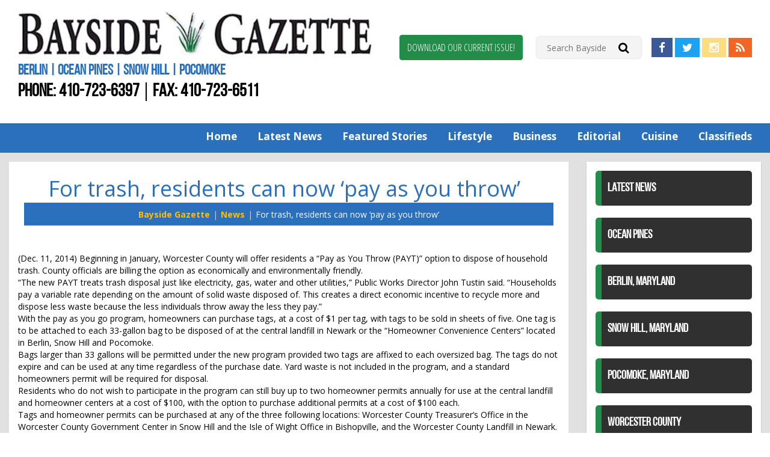

--- FILE ---
content_type: text/html; charset=UTF-8
request_url: https://baysideoc.net/for-trash-residents-can-now-ae%CB%9Cpay-as-you-throwae/
body_size: 46708
content:
<!doctype html>

<!--[if lt IE 7]><html lang="en-US" class="no-js lt-ie9 lt-ie8 lt-ie7"> <![endif]-->
<!--[if (IE 7)&!(IEMobile)]><html lang="en-US" class="no-js lt-ie9 lt-ie8"><![endif]-->
<!--[if (IE 8)&!(IEMobile)]><html lang="en-US" class="no-js lt-ie9"><![endif]-->
<!--[if gt IE 8]><!--> <html lang="en-US" class="no-js"><!--<![endif]-->

<head>
	<meta charset="utf-8">

		<meta http-equiv="X-UA-Compatible" content="IE=edge,chrome=1">
	<title>For trash, residents can now ‘pay as you throw’ - Worcester County News Bayside Gazette</title>

		<meta name="HandheldFriendly" content="True">
	<meta name="MobileOptimized" content="320">
	<meta name="viewport" content="width=device-width, initial-scale=1.0"/>

		<link rel="apple-touch-icon" href="/app/uploads/2017/06/apple-touch-icon.jpg">
	<link rel="icon" href="/app/uploads/2017/06/favicon.png">
	<link rel="pingback" href="https://baysideoc.net/wp/xmlrpc.php">

		<meta name='robots' content='index, follow, max-image-preview:large, max-snippet:-1, max-video-preview:-1' />

<!-- Google Tag Manager for WordPress by gtm4wp.com -->
<script data-cfasync="false" data-pagespeed-no-defer>
	var gtm4wp_datalayer_name = "dataLayer";
	var dataLayer = dataLayer || [];
</script>
<!-- End Google Tag Manager for WordPress by gtm4wp.com -->
	<!-- This site is optimized with the Yoast SEO plugin v19.11 - https://yoast.com/wordpress/plugins/seo/ -->
	<title>For trash, residents can now ‘pay as you throw’ - Worcester County News Bayside Gazette</title>
	<meta name="description" content="(Dec. 11, 2014) Beginning in January, Worcester County will offer residents a &#8220;Pay as You Throw (PAYT)&#8221; option to dispose of household trash." />
	<link rel="canonical" href="https://baysideoc.net/for-trash-residents-can-now-ae˜pay-as-you-throwae/" />
	<meta property="og:locale" content="en_US" />
	<meta property="og:type" content="article" />
	<meta property="og:title" content="For trash, residents can now ‘pay as you throw’ - Worcester County News Bayside Gazette" />
	<meta property="og:description" content="(Dec. 11, 2014) Beginning in January, Worcester County will offer residents a &#8220;Pay as You Throw (PAYT)&#8221; option to dispose of household trash." />
	<meta property="og:url" content="https://baysideoc.net/for-trash-residents-can-now-ae˜pay-as-you-throwae/" />
	<meta property="og:site_name" content="Berlin, Ocean Pines News Worcester County Bayside Gazette" />
	<meta property="article:published_time" content="2014-12-11T05:00:00+00:00" />
	<meta name="author" content="limiteduser" />
	<meta name="twitter:card" content="summary_large_image" />
	<meta name="twitter:label1" content="Written by" />
	<meta name="twitter:data1" content="limiteduser" />
	<meta name="twitter:label2" content="Est. reading time" />
	<meta name="twitter:data2" content="2 minutes" />
	<script type="application/ld+json" class="yoast-schema-graph">{"@context":"https://schema.org","@graph":[{"@type":"WebPage","@id":"https://baysideoc.net/for-trash-residents-can-now-ae%cb%9cpay-as-you-throwae/","url":"https://baysideoc.net/for-trash-residents-can-now-ae%cb%9cpay-as-you-throwae/","name":"For trash, residents can now ‘pay as you throw’ - Worcester County News Bayside Gazette","isPartOf":{"@id":"https://baysideoc.net/#website"},"datePublished":"2014-12-11T05:00:00+00:00","dateModified":"2014-12-11T05:00:00+00:00","author":{"@id":"https://baysideoc.net/#/schema/person/a79e7ef407adfc2accc2b93aa6df2c43"},"description":"(Dec. 11, 2014) Beginning in January, Worcester County will offer residents a &#8220;Pay as You Throw (PAYT)&#8221; option to dispose of household trash.","breadcrumb":{"@id":"https://baysideoc.net/for-trash-residents-can-now-ae%cb%9cpay-as-you-throwae/#breadcrumb"},"inLanguage":"en-US","potentialAction":[{"@type":"ReadAction","target":["https://baysideoc.net/for-trash-residents-can-now-ae%cb%9cpay-as-you-throwae/"]}]},{"@type":"BreadcrumbList","@id":"https://baysideoc.net/for-trash-residents-can-now-ae%cb%9cpay-as-you-throwae/#breadcrumb","itemListElement":[{"@type":"ListItem","position":1,"name":"Home","item":"https://baysideoc.net/"},{"@type":"ListItem","position":2,"name":"News","item":"https://baysideoc.net/eastern-shore-news/"},{"@type":"ListItem","position":3,"name":"For trash, residents can now ‘pay as you throw’"}]},{"@type":"WebSite","@id":"https://baysideoc.net/#website","url":"https://baysideoc.net/","name":"Berlin, Ocean Pines News Worcester County Bayside Gazette","description":"Berlin | Ocean Pines | Snow Hill | Pocomoke","potentialAction":[{"@type":"SearchAction","target":{"@type":"EntryPoint","urlTemplate":"https://baysideoc.net/?s={search_term_string}"},"query-input":"required name=search_term_string"}],"inLanguage":"en-US"},{"@type":"Person","@id":"https://baysideoc.net/#/schema/person/a79e7ef407adfc2accc2b93aa6df2c43","name":"limiteduser","image":{"@type":"ImageObject","inLanguage":"en-US","@id":"https://baysideoc.net/#/schema/person/image/","url":"https://secure.gravatar.com/avatar/0df708621321dc195178eb346cb6e5f0?s=96&d=mm&r=g","contentUrl":"https://secure.gravatar.com/avatar/0df708621321dc195178eb346cb6e5f0?s=96&d=mm&r=g","caption":"limiteduser"}}]}</script>
	<!-- / Yoast SEO plugin. -->


<link rel='dns-prefetch' href='//unpkg.com' />
<link rel='dns-prefetch' href='//www.google.com' />
<link rel='dns-prefetch' href='//fonts.googleapis.com' />
<link rel='dns-prefetch' href='//s.w.org' />
<link rel="alternate" type="application/rss+xml" title="Berlin, Ocean Pines News Worcester County Bayside Gazette &raquo; Feed" href="https://baysideoc.net/feed/" />
<link rel="alternate" type="application/rss+xml" title="Berlin, Ocean Pines News Worcester County Bayside Gazette &raquo; Comments Feed" href="https://baysideoc.net/comments/feed/" />
<script type="text/javascript">
window._wpemojiSettings = {"baseUrl":"https:\/\/s.w.org\/images\/core\/emoji\/13.1.0\/72x72\/","ext":".png","svgUrl":"https:\/\/s.w.org\/images\/core\/emoji\/13.1.0\/svg\/","svgExt":".svg","source":{"concatemoji":"https:\/\/baysideoc.net\/wp\/wp-includes\/js\/wp-emoji-release.min.js"}};
/*! This file is auto-generated */
!function(e,a,t){var n,r,o,i=a.createElement("canvas"),p=i.getContext&&i.getContext("2d");function s(e,t){var a=String.fromCharCode;p.clearRect(0,0,i.width,i.height),p.fillText(a.apply(this,e),0,0);e=i.toDataURL();return p.clearRect(0,0,i.width,i.height),p.fillText(a.apply(this,t),0,0),e===i.toDataURL()}function c(e){var t=a.createElement("script");t.src=e,t.defer=t.type="text/javascript",a.getElementsByTagName("head")[0].appendChild(t)}for(o=Array("flag","emoji"),t.supports={everything:!0,everythingExceptFlag:!0},r=0;r<o.length;r++)t.supports[o[r]]=function(e){if(!p||!p.fillText)return!1;switch(p.textBaseline="top",p.font="600 32px Arial",e){case"flag":return s([127987,65039,8205,9895,65039],[127987,65039,8203,9895,65039])?!1:!s([55356,56826,55356,56819],[55356,56826,8203,55356,56819])&&!s([55356,57332,56128,56423,56128,56418,56128,56421,56128,56430,56128,56423,56128,56447],[55356,57332,8203,56128,56423,8203,56128,56418,8203,56128,56421,8203,56128,56430,8203,56128,56423,8203,56128,56447]);case"emoji":return!s([10084,65039,8205,55357,56613],[10084,65039,8203,55357,56613])}return!1}(o[r]),t.supports.everything=t.supports.everything&&t.supports[o[r]],"flag"!==o[r]&&(t.supports.everythingExceptFlag=t.supports.everythingExceptFlag&&t.supports[o[r]]);t.supports.everythingExceptFlag=t.supports.everythingExceptFlag&&!t.supports.flag,t.DOMReady=!1,t.readyCallback=function(){t.DOMReady=!0},t.supports.everything||(n=function(){t.readyCallback()},a.addEventListener?(a.addEventListener("DOMContentLoaded",n,!1),e.addEventListener("load",n,!1)):(e.attachEvent("onload",n),a.attachEvent("onreadystatechange",function(){"complete"===a.readyState&&t.readyCallback()})),(n=t.source||{}).concatemoji?c(n.concatemoji):n.wpemoji&&n.twemoji&&(c(n.twemoji),c(n.wpemoji)))}(window,document,window._wpemojiSettings);
</script>
<style type="text/css">
img.wp-smiley,
img.emoji {
	display: inline !important;
	border: none !important;
	box-shadow: none !important;
	height: 1em !important;
	width: 1em !important;
	margin: 0 0.07em !important;
	vertical-align: -0.1em !important;
	background: none !important;
	padding: 0 !important;
}
</style>
	<link rel='stylesheet' id='wp-block-library-css'  href='https://baysideoc.net/wp/wp-includes/css/dist/block-library/style.min.css' type='text/css' media='all' />
<style id='global-styles-inline-css' type='text/css'>
body{--wp--preset--color--black: #000000;--wp--preset--color--cyan-bluish-gray: #abb8c3;--wp--preset--color--white: #ffffff;--wp--preset--color--pale-pink: #f78da7;--wp--preset--color--vivid-red: #cf2e2e;--wp--preset--color--luminous-vivid-orange: #ff6900;--wp--preset--color--luminous-vivid-amber: #fcb900;--wp--preset--color--light-green-cyan: #7bdcb5;--wp--preset--color--vivid-green-cyan: #00d084;--wp--preset--color--pale-cyan-blue: #8ed1fc;--wp--preset--color--vivid-cyan-blue: #0693e3;--wp--preset--color--vivid-purple: #9b51e0;--wp--preset--gradient--vivid-cyan-blue-to-vivid-purple: linear-gradient(135deg,rgba(6,147,227,1) 0%,rgb(155,81,224) 100%);--wp--preset--gradient--light-green-cyan-to-vivid-green-cyan: linear-gradient(135deg,rgb(122,220,180) 0%,rgb(0,208,130) 100%);--wp--preset--gradient--luminous-vivid-amber-to-luminous-vivid-orange: linear-gradient(135deg,rgba(252,185,0,1) 0%,rgba(255,105,0,1) 100%);--wp--preset--gradient--luminous-vivid-orange-to-vivid-red: linear-gradient(135deg,rgba(255,105,0,1) 0%,rgb(207,46,46) 100%);--wp--preset--gradient--very-light-gray-to-cyan-bluish-gray: linear-gradient(135deg,rgb(238,238,238) 0%,rgb(169,184,195) 100%);--wp--preset--gradient--cool-to-warm-spectrum: linear-gradient(135deg,rgb(74,234,220) 0%,rgb(151,120,209) 20%,rgb(207,42,186) 40%,rgb(238,44,130) 60%,rgb(251,105,98) 80%,rgb(254,248,76) 100%);--wp--preset--gradient--blush-light-purple: linear-gradient(135deg,rgb(255,206,236) 0%,rgb(152,150,240) 100%);--wp--preset--gradient--blush-bordeaux: linear-gradient(135deg,rgb(254,205,165) 0%,rgb(254,45,45) 50%,rgb(107,0,62) 100%);--wp--preset--gradient--luminous-dusk: linear-gradient(135deg,rgb(255,203,112) 0%,rgb(199,81,192) 50%,rgb(65,88,208) 100%);--wp--preset--gradient--pale-ocean: linear-gradient(135deg,rgb(255,245,203) 0%,rgb(182,227,212) 50%,rgb(51,167,181) 100%);--wp--preset--gradient--electric-grass: linear-gradient(135deg,rgb(202,248,128) 0%,rgb(113,206,126) 100%);--wp--preset--gradient--midnight: linear-gradient(135deg,rgb(2,3,129) 0%,rgb(40,116,252) 100%);--wp--preset--duotone--dark-grayscale: url('#wp-duotone-dark-grayscale');--wp--preset--duotone--grayscale: url('#wp-duotone-grayscale');--wp--preset--duotone--purple-yellow: url('#wp-duotone-purple-yellow');--wp--preset--duotone--blue-red: url('#wp-duotone-blue-red');--wp--preset--duotone--midnight: url('#wp-duotone-midnight');--wp--preset--duotone--magenta-yellow: url('#wp-duotone-magenta-yellow');--wp--preset--duotone--purple-green: url('#wp-duotone-purple-green');--wp--preset--duotone--blue-orange: url('#wp-duotone-blue-orange');--wp--preset--font-size--small: 13px;--wp--preset--font-size--medium: 20px;--wp--preset--font-size--large: 36px;--wp--preset--font-size--x-large: 42px;}.has-black-color{color: var(--wp--preset--color--black) !important;}.has-cyan-bluish-gray-color{color: var(--wp--preset--color--cyan-bluish-gray) !important;}.has-white-color{color: var(--wp--preset--color--white) !important;}.has-pale-pink-color{color: var(--wp--preset--color--pale-pink) !important;}.has-vivid-red-color{color: var(--wp--preset--color--vivid-red) !important;}.has-luminous-vivid-orange-color{color: var(--wp--preset--color--luminous-vivid-orange) !important;}.has-luminous-vivid-amber-color{color: var(--wp--preset--color--luminous-vivid-amber) !important;}.has-light-green-cyan-color{color: var(--wp--preset--color--light-green-cyan) !important;}.has-vivid-green-cyan-color{color: var(--wp--preset--color--vivid-green-cyan) !important;}.has-pale-cyan-blue-color{color: var(--wp--preset--color--pale-cyan-blue) !important;}.has-vivid-cyan-blue-color{color: var(--wp--preset--color--vivid-cyan-blue) !important;}.has-vivid-purple-color{color: var(--wp--preset--color--vivid-purple) !important;}.has-black-background-color{background-color: var(--wp--preset--color--black) !important;}.has-cyan-bluish-gray-background-color{background-color: var(--wp--preset--color--cyan-bluish-gray) !important;}.has-white-background-color{background-color: var(--wp--preset--color--white) !important;}.has-pale-pink-background-color{background-color: var(--wp--preset--color--pale-pink) !important;}.has-vivid-red-background-color{background-color: var(--wp--preset--color--vivid-red) !important;}.has-luminous-vivid-orange-background-color{background-color: var(--wp--preset--color--luminous-vivid-orange) !important;}.has-luminous-vivid-amber-background-color{background-color: var(--wp--preset--color--luminous-vivid-amber) !important;}.has-light-green-cyan-background-color{background-color: var(--wp--preset--color--light-green-cyan) !important;}.has-vivid-green-cyan-background-color{background-color: var(--wp--preset--color--vivid-green-cyan) !important;}.has-pale-cyan-blue-background-color{background-color: var(--wp--preset--color--pale-cyan-blue) !important;}.has-vivid-cyan-blue-background-color{background-color: var(--wp--preset--color--vivid-cyan-blue) !important;}.has-vivid-purple-background-color{background-color: var(--wp--preset--color--vivid-purple) !important;}.has-black-border-color{border-color: var(--wp--preset--color--black) !important;}.has-cyan-bluish-gray-border-color{border-color: var(--wp--preset--color--cyan-bluish-gray) !important;}.has-white-border-color{border-color: var(--wp--preset--color--white) !important;}.has-pale-pink-border-color{border-color: var(--wp--preset--color--pale-pink) !important;}.has-vivid-red-border-color{border-color: var(--wp--preset--color--vivid-red) !important;}.has-luminous-vivid-orange-border-color{border-color: var(--wp--preset--color--luminous-vivid-orange) !important;}.has-luminous-vivid-amber-border-color{border-color: var(--wp--preset--color--luminous-vivid-amber) !important;}.has-light-green-cyan-border-color{border-color: var(--wp--preset--color--light-green-cyan) !important;}.has-vivid-green-cyan-border-color{border-color: var(--wp--preset--color--vivid-green-cyan) !important;}.has-pale-cyan-blue-border-color{border-color: var(--wp--preset--color--pale-cyan-blue) !important;}.has-vivid-cyan-blue-border-color{border-color: var(--wp--preset--color--vivid-cyan-blue) !important;}.has-vivid-purple-border-color{border-color: var(--wp--preset--color--vivid-purple) !important;}.has-vivid-cyan-blue-to-vivid-purple-gradient-background{background: var(--wp--preset--gradient--vivid-cyan-blue-to-vivid-purple) !important;}.has-light-green-cyan-to-vivid-green-cyan-gradient-background{background: var(--wp--preset--gradient--light-green-cyan-to-vivid-green-cyan) !important;}.has-luminous-vivid-amber-to-luminous-vivid-orange-gradient-background{background: var(--wp--preset--gradient--luminous-vivid-amber-to-luminous-vivid-orange) !important;}.has-luminous-vivid-orange-to-vivid-red-gradient-background{background: var(--wp--preset--gradient--luminous-vivid-orange-to-vivid-red) !important;}.has-very-light-gray-to-cyan-bluish-gray-gradient-background{background: var(--wp--preset--gradient--very-light-gray-to-cyan-bluish-gray) !important;}.has-cool-to-warm-spectrum-gradient-background{background: var(--wp--preset--gradient--cool-to-warm-spectrum) !important;}.has-blush-light-purple-gradient-background{background: var(--wp--preset--gradient--blush-light-purple) !important;}.has-blush-bordeaux-gradient-background{background: var(--wp--preset--gradient--blush-bordeaux) !important;}.has-luminous-dusk-gradient-background{background: var(--wp--preset--gradient--luminous-dusk) !important;}.has-pale-ocean-gradient-background{background: var(--wp--preset--gradient--pale-ocean) !important;}.has-electric-grass-gradient-background{background: var(--wp--preset--gradient--electric-grass) !important;}.has-midnight-gradient-background{background: var(--wp--preset--gradient--midnight) !important;}.has-small-font-size{font-size: var(--wp--preset--font-size--small) !important;}.has-medium-font-size{font-size: var(--wp--preset--font-size--medium) !important;}.has-large-font-size{font-size: var(--wp--preset--font-size--large) !important;}.has-x-large-font-size{font-size: var(--wp--preset--font-size--x-large) !important;}
</style>
<link rel='stylesheet' id='d3_gallery_basic_css-css'  href='https://baysideoc.net/app/plugins/d3-gallery/css/basic.css' type='text/css' media='all' />
<link rel='stylesheet' id='d3_gallery_front_js-css'  href='https://baysideoc.net/app/plugins/d3-gallery/css/gallery.css' type='text/css' media='all' />
<link rel='stylesheet' id='taxonomy-image-plugin-public-css'  href='https://baysideoc.net/app/plugins/taxonomy-images/css/style.css' type='text/css' media='screen' />
<link rel='stylesheet' id='d3forms-css-css'  href='https://baysideoc.net/app/plugins/d3forms//asset/css/d3forms.css' type='text/css' media='all' />
<link rel='stylesheet' id='bload-css'  href='https://baysideoc.net/app/plugins/d3forms//asset/css/bload/bload.css' type='text/css' media='all' />
<link rel='stylesheet' id='fileupload-css'  href='https://baysideoc.net/app/plugins/d3forms//asset/css/fileUpload/jquery.fileupload.css' type='text/css' media='all' />
<link rel='stylesheet' id='evo-css-css'  href='https://baysideoc.net/app/themes/evolution/compiled.css' type='text/css' media='all' />
<link rel='stylesheet' id='google-fonts-css'  href='//fonts.googleapis.com/css?family=Open+Sans%3A300%2C400%2C700%7COpen+Sans+Condensed%3A300%2C800' type='text/css' media='all' />
<link rel='stylesheet' id='darwin-css-css'  href='https://baysideoc.net/app/themes/darwin/compiled.css' type='text/css' media='all' />
<script type='text/javascript' src='https://baysideoc.net/wp/wp-includes/js/jquery/jquery.min.js' id='jquery-core-js'></script>
<script type='text/javascript' src='https://baysideoc.net/wp/wp-includes/js/jquery/jquery-migrate.min.js' id='jquery-migrate-js'></script>
<script type='text/javascript' src='https://baysideoc.net/wp/wp-includes/js/jquery/ui/core.min.js' id='jquery-ui-core-js'></script>
<script type='text/javascript' src='https://baysideoc.net/wp/wp-includes/js/jquery/ui/datepicker.min.js' id='jquery-ui-datepicker-js'></script>
<script type='text/javascript' id='jquery-ui-datepicker-js-after'>
jQuery(function(jQuery){jQuery.datepicker.setDefaults({"closeText":"Close","currentText":"Today","monthNames":["January","February","March","April","May","June","July","August","September","October","November","December"],"monthNamesShort":["Jan","Feb","Mar","Apr","May","Jun","Jul","Aug","Sep","Oct","Nov","Dec"],"nextText":"Next","prevText":"Previous","dayNames":["Sunday","Monday","Tuesday","Wednesday","Thursday","Friday","Saturday"],"dayNamesShort":["Sun","Mon","Tue","Wed","Thu","Fri","Sat"],"dayNamesMin":["S","M","T","W","T","F","S"],"dateFormat":"MM d, yy","firstDay":1,"isRTL":false});});
</script>
<script type='text/javascript' src='https://baysideoc.net/app/plugins/d3-gallery/js/basic.js' id='d3_gallery_basic_js-js'></script>
<script type='text/javascript' src='https://baysideoc.net/app/plugins/d3-gallery/js/front.js' id='d3_gallery_front_js-js'></script>
<script type='text/javascript' src='https://baysideoc.net/app/themes/evolution/js/jquery.sidr.min.js' id='sidr-js-js'></script>
<script type='text/javascript' src='//www.google.com/recaptcha/api.js' id='google-recaptcha-v2-js'></script>
<link rel="https://api.w.org/" href="https://baysideoc.net/wp-json/" /><link rel="alternate" type="application/json" href="https://baysideoc.net/wp-json/wp/v2/posts/2341" /><link rel='shortlink' href='https://baysideoc.net/?p=2341' />
<link rel="alternate" type="application/json+oembed" href="https://baysideoc.net/wp-json/oembed/1.0/embed?url=https%3A%2F%2Fbaysideoc.net%2Ffor-trash-residents-can-now-ae%25cb%259cpay-as-you-throwae%2F" />
<link rel="alternate" type="text/xml+oembed" href="https://baysideoc.net/wp-json/oembed/1.0/embed?url=https%3A%2F%2Fbaysideoc.net%2Ffor-trash-residents-can-now-ae%25cb%259cpay-as-you-throwae%2F&#038;format=xml" />
		<script type="text/javascript">
		var d3foms_ajaxurl = 'https://baysideoc.net/wp/wp-admin/admin-ajax.php';
		</script>
		
<!-- Google Tag Manager for WordPress by gtm4wp.com -->
<!-- GTM Container placement set to manual -->
<script data-cfasync="false" data-pagespeed-no-defer type="text/javascript">
	var dataLayer_content = {"pageTitle":"For trash, residents can now ‘pay as you throw’ - Worcester County News Bayside Gazette","pagePostType":"post","pagePostType2":"single-post","pageCategory":["news"],"pagePostAuthor":"limiteduser","pagePostDate":"December 11, 2014","pagePostDateYear":"2014","pagePostDateMonth":"12","pagePostDateDay":"11","pagePostDateDayName":"Thursday","pagePostDateHour":"00","pagePostDateMinute":"00","pagePostDateIso":"2014-12-11T00:00:00-05:00","pagePostDateUnix":1418256000,"pagePostTerms":{"category":["News"]},"postCountOnPage":1,"postCountTotal":1,"postID":2341,"postFormat":"standard","instantArticle":false};
	dataLayer.push( dataLayer_content );
</script>
<script data-cfasync="false">
(function(w,d,s,l,i){w[l]=w[l]||[];w[l].push({'gtm.start':
new Date().getTime(),event:'gtm.js'});var f=d.getElementsByTagName(s)[0],
j=d.createElement(s),dl=l!='dataLayer'?'&l='+l:'';j.async=true;j.src=
'//www.googletagmanager.com/gtm.'+'js?id='+i+dl;f.parentNode.insertBefore(j,f);
})(window,document,'script','dataLayer','GTM-P4NBPVZ');
</script>
<!-- End Google Tag Manager -->
<!-- End Google Tag Manager for WordPress by gtm4wp.com -->	<!-- HTML5 Shim and Respond.js IE8 support of HTML5 elements and media queries -->
	<!--[if lt IE 9]>
		<script src="https://oss.maxcdn.com/libs/html5shiv/3.7.0/html5shiv.js"></script>
		<script src="https://oss.maxcdn.com/libs/respond.js/1.4.2/respond.min.js"></script>
	<![endif]-->
	
	
</head><body class="post-template-default single single-post postid-2341 single-format-standard">
    
<!-- GTM Container placement set to manual -->
<!-- Google Tag Manager (noscript) -->
				<noscript><iframe src="https://www.googletagmanager.com/ns.html?id=GTM-P4NBPVZ" height="0" width="0" style="display:none;visibility:hidden" aria-hidden="true"></iframe></noscript>
<!-- End Google Tag Manager (noscript) -->	        
    <div class="mobile-nav visible-xs">
        <a id="side-menu" href="#sidr" title="View Mobile Menu">
            <span class="hidden-text"></span>
            <span class="fa fa-bars"></span>
        </a>
    </div>
    
	<div id="sidr" class="sidr">
        <a id="close-menu" title="Close Menu">
            <i class="fa fa-times"></i>
            <span class="sr-only">Close Menu</span>
        </a>
		<div class="sidr-info text-center">
            <a href="https://baysideoc.net" title="Berlin, Ocean Pines News Worcester County Bayside Gazette">
                <img src="/app/uploads/2017/10/bayside-logo-min.jpg" alt="Berlin, Ocean Pines News Worcester County Bayside Gazette Logo" title="Berlin, Ocean Pines News Worcester County Bayside Gazette Logo" />
                <span class="sr-only">Berlin, Ocean Pines News Worcester County Bayside Gazette</span>
            </a>
			<h2><a href="tel:+1-410-723-6397" title="Call Us!">410-723-6397</a></h2>
		</div>
		<div id="sidr-nav" class="menu-mobile-menu-container"><ul id="menu-mobile-menu" class="side-nav"><li id="menu-item-163" class="menu-item menu-item-type-post_type menu-item-object-page menu-item-home menu-item-163"><a title="Home" href="https://baysideoc.net/">Home</a></li>
<li id="menu-item-13789" class="menu-item menu-item-type-taxonomy menu-item-object-category menu-item-13789"><a title="Featured Stories" href="https://baysideoc.net/category/featured/">Featured Stories</a></li>
<li id="menu-item-13785" class="menu-item menu-item-type-taxonomy menu-item-object-category current-post-ancestor current-menu-parent current-post-parent menu-item-13785"><a title="Latest News" href="https://baysideoc.net/category/news/">Latest News</a></li>
<li id="menu-item-13786" class="menu-item menu-item-type-taxonomy menu-item-object-category menu-item-13786"><a title="Lifestyle" href="https://baysideoc.net/category/life-style/">Lifestyle</a></li>
<li id="menu-item-13787" class="menu-item menu-item-type-taxonomy menu-item-object-category menu-item-13787"><a title="Business" href="https://baysideoc.net/category/business/">Business</a></li>
<li id="menu-item-13788" class="menu-item menu-item-type-taxonomy menu-item-object-category menu-item-13788"><a title="Editorial" href="https://baysideoc.net/category/editorial/">Editorial</a></li>
<li id="menu-item-13790" class="menu-item menu-item-type-post_type menu-item-object-page menu-item-13790"><a title="Classifieds" href="https://baysideoc.net/classifieds/">Classifieds</a></li>
<li id="menu-item-164" class="menu-item menu-item-type-post_type menu-item-object-page menu-item-164"><a title="Contact Us" href="https://baysideoc.net/contact-us/">Contact Us</a></li>
</ul></div>	</div>
        
	<header id="header">
        <div class="header-top">
            <div class="container">
                <div class="header-top-left">
                    <a title="Berlin, Ocean Pines News Worcester County Bayside Gazette" href="https://baysideoc.net">
                        <img alt="Berlin, Ocean Pines News Worcester County Bayside Gazette" src="/app/uploads/2017/10/bayside-logo-min.jpg" title="Berlin, Ocean Pines News Worcester County Bayside Gazette" />
                        <span class="sr-only">Berlin, Ocean Pines News Worcester County Bayside Gazette</span>
                    </a>
                    <div class="sub-title">Berlin | Ocean Pines | Snow Hill | Pocomoke</div>
                    <div class="contact"><span>Phone: <a href="tel:+1-410-723-6397" title="Call Us!">410-723-6397</a></span><span>Fax: 410-723-6511</span></div>
                </div>
                <div class="header-top-right text-right">
                    <div class="header-banner">
                                            </div>
                    <div class="utility">
                        <div class="current-issue">
                            <a class="btn btn-green" href="https://baysideoc.net/current-issue/" title="Download Our Current Issue!">Download Our Current Issue!</a>
                        </div>
                        <div class="header-search">
                            
<form method="get" id="searchform" action="https://baysideoc.net">
    <input type="text" class="field" name="s" id="s" placeholder="Search Bayside" />
    <button type="submit" class="submit" name="submit" id="searchsubmit" form="searchform" value="Submit"><i class="fa fa-search fa-lg" aria-hidden="true"></i></button>
</form>
                        </div>
                        <div class="social">
                            <a class="btn btn-primary fb-icon" href="https://www.facebook.com/baysidegazette/" target="_blank" title="Find us on Facebook!">
                                <i class="fa fa-facebook fa-lg"></i>
                                <span class="sr-only">Find us on Facebook!</span>
                            </a>
                            <a class="btn btn-primary twitter-icon" href="https://twitter.com/baysideoc" target="_blank" title="Visit us on Twitter!">
                                <i class="fa fa-twitter fa-lg"></i>
                                <span class="sr-only">Visit us on Twitter!</span>
                            </a>
                            <a class="btn btn-primary instagram-icon" href="https://www.instagram.com/baysidegazette/" target="_blank" title="View us on Instagram!">
                                <i class="fa fa-instagram fa-lg"></i>
                                <span class="sr-only">View us on Instagram!</span>
                            </a>
                            <a class="btn btn-primary rss-icon" href="/feed/" target="_blank" title="View our RSS Feed!">
                                <i class="fa fa-rss fa-lg"></i>
                                <span class="sr-only">View our RSS Feed!</span>
                            </a>
                        </div>
                    </div>
                </div>
            </div>
        </div>
		<nav id="main-nav" class="nav-menu hidden-xs">
            <div class="container">
                <div class="menu-container pull-right"><ul id="menu-primary-right" class="list-nav"><li id="menu-item-37473" class="menu-item menu-item-type-post_type menu-item-object-page menu-item-home menu-item-37473"><a title="Home" href="https://baysideoc.net/">Home</a></li>
<li id="menu-item-25405" class="menu-item menu-item-type-post_type menu-item-object-page current_page_parent menu-item-25405"><a title="Latest News" href="https://baysideoc.net/eastern-shore-news/">Latest News</a></li>
<li id="menu-item-13801" class="menu-item menu-item-type-taxonomy menu-item-object-category menu-item-13801"><a title="Featured Stories" href="https://baysideoc.net/category/featured/">Featured Stories</a></li>
<li id="menu-item-13798" class="menu-item menu-item-type-taxonomy menu-item-object-category menu-item-13798"><a title="Lifestyle" href="https://baysideoc.net/category/life-style/">Lifestyle</a></li>
<li id="menu-item-13799" class="menu-item menu-item-type-taxonomy menu-item-object-category menu-item-13799"><a title="Business" href="https://baysideoc.net/category/business/">Business</a></li>
<li id="menu-item-13800" class="menu-item menu-item-type-taxonomy menu-item-object-category menu-item-13800"><a title="Editorial" href="https://baysideoc.net/category/editorial/">Editorial</a></li>
<li id="menu-item-13811" class="menu-item menu-item-type-taxonomy menu-item-object-category menu-item-13811"><a title="Cuisine" href="https://baysideoc.net/category/cuisine/">Cuisine</a></li>
<li id="menu-item-5513" class="menu-item menu-item-type-post_type menu-item-object-page menu-item-5513"><a title="Classifieds" href="https://baysideoc.net/classifieds/">Classifieds</a></li>
</ul></div>            </div>
		</nav><!-- #main-nav -->
		
		<div class="clearfix"></div>
	</header><!-- #header --><div id="main">
    <div class="container">
        <div class="row">
            <div class="content">
                <div id="primary">
                    <div id="posts" class="home-section">
                                                    
<article id="post-2341" class="post-2341 post type-post status-publish format-standard hentry category-news">
	<header class="entry-header">
        <div class="section-title">
            <h2>For trash, residents can now ‘pay as you throw’</h2>
            <div class="crumbs">
                <ol class="breadcrumb"><li><a href="https://baysideoc.net" title="Bayside Gazette">Bayside Gazette</a></li><li><a href="https://baysideoc.net/category/news/" rel="category tag">News</a></li><li>For trash, residents can now ‘pay as you throw’</li></ol>            </div>
            <div class="clearfix"></div>
        </div>
	</header>

	<div class="entry-content">
		<div>(Dec. 11, 2014) Beginning in January, Worcester County will offer residents a &#8220;Pay as You Throw (PAYT)&#8221; option to dispose of household trash. County officials are billing the option as economically and environmentally friendly.<br />
&#8220;The new PAYT treats trash disposal just like electricity, gas, water and other utilities,&#8221; Public Works Director John Tustin said. &#8220;Households pay a variable rate depending on the amount of solid waste disposed of. This creates a direct economic incentive to recycle more and dispose less waste because the less individuals throw away the less they pay.&#8221; <br />
With the pay as you go program, homeowners can purchase tags, at a cost of $1 per tag, with tags to be sold in sheets of five. One tag is to be attached to each 33-gallon bag to be disposed of at the central landfill in Newark or the &#8220;Homeowner Convenience Centers&#8221; located in Berlin, Snow Hill and Pocomoke.<br />
Bags larger than 33 gallons will be permitted under the new program provided two tags are affixed to each oversized bag. The tags do not expire and can be used at any time regardless of the purchase date. Yard waste is not included in the program, and a standard homeowners permit will be required for disposal. <br />
Residents who do not wish to participate in the program can still buy up to two homeowner permits annually for use at the central landfill and homeowner centers at a cost of $100, with the option to purchase additional permits at a cost of $100 each. <br />
Tags and homeowner permits can be purchased at any of the three following locations: Worcester County Treasurer&#8217;s Office in the Worcester County Government Center in Snow Hill and the Isle of Wight Office in Bishopville, and the Worcester County Landfill in Newark. Under both programs, homeowners must provide their own trash bags.<br />
For more information about the program, call 410-632-0686 (select option 4) or 410-632-3177 between 8 a.m. and 4 p.m. Monday through Friday.
</div>
			</div>
</article>
                            <div class="clearfix"></div>
                            <div class="social-counter"><span class="total-count"><span>0</span> shares</span><span class="facebook"><a target="_blank" title="Share on Facebook" href="https://www.facebook.com/sharer/sharer.php?u=https%3A%2F%2Fbaysideoc.net%2Ffor-trash-residents-can-now-ae%25cb%259cpay-as-you-throwae%2F"><i class="fa fa-facebook"></i><span class="counter"></span><span class="sr-only">Share on Facebook</span></a></span><span class="twitter"><a target="_blank" title="Share on Twitter" href="http://twitter.com/intent/tweet?text=For+trash%2C+residents+can+now+%E2%80%98pay+as+you+throw%E2%80%99&url=https%3A%2F%2Fbaysideoc.net%2Ffor-trash-residents-can-now-ae%25cb%259cpay-as-you-throwae%2F"><i class="fa fa-twitter"></i><span class="counter"></span><span class="sr-only">Share on Twitter</span></a></span><span class="pinterest"><a  title="Share on Pinterest" href="javascript:void((function(d)%7Bvar%20e%3Dd.createElement(%27script%27)%3Be.setAttribute(%27type%27,%27text/javascript%27)%3Be.setAttribute(%27charset%27,%27UTF-8%27)%3Be.setAttribute(%27src%27,%27//assets.pinterest.com/js/pinmarklet.js%3Fr%3D%27%2BMath.random()*99999999)%3Bd.body.appendChild(e)%7D)(document))%3B"><i class="fa fa-pinterest"></i><span class="counter"></span><span class="sr-only">Share on Pinterest</span></a></span><span class="linkedin"><a target="_blank" title="Share on Linkedin" href="http://www.linkedin.com/shareArticle?mini=true&url=https%3A%2F%2Fbaysideoc.net%2Ffor-trash-residents-can-now-ae%25cb%259cpay-as-you-throwae%2F&title=For+trash%2C+residents+can+now+%E2%80%98pay+as+you+throw%E2%80%99"><i class="fa fa-linkedin"></i><span class="counter"></span><span class="sr-only">Share on LinkedIn</span></a></span></div>                                                <div class="clearfix"></div>
                    </div>
                </div>
                <div id="secondary">
                    <div><div class="menu-container"><ul id="menu-subpage-side-menu" class="list-nav"><li id="menu-item-226" class="menu-item menu-item-type-post_type menu-item-object-page current_page_parent menu-item-226"><a title="Latest News" href="https://baysideoc.net/eastern-shore-news/">Latest News</a></li>
<li id="menu-item-232" class="menu-item menu-item-type-custom menu-item-object-custom menu-item-232"><a title="Ocean Pines" target="_blank" rel="noopener" href="http://www.oceanpines.org/">Ocean Pines</a></li>
<li id="menu-item-234" class="menu-item menu-item-type-custom menu-item-object-custom menu-item-234"><a title="Berlin, Maryland" target="_blank" rel="noopener" href="http://www.berlinmd.gov">Berlin, Maryland</a></li>
<li id="menu-item-235" class="menu-item menu-item-type-custom menu-item-object-custom menu-item-235"><a title="Snow Hill, Maryland" target="_blank" rel="noopener" href="http://www.snowhillmd.com">Snow Hill, Maryland</a></li>
<li id="menu-item-236" class="menu-item menu-item-type-custom menu-item-object-custom menu-item-236"><a title="Pocomoke, Maryland" target="_blank" rel="noopener" href="http://www.cityofpocomoke.com">Pocomoke, Maryland</a></li>
<li id="menu-item-237" class="menu-item menu-item-type-custom menu-item-object-custom menu-item-237"><a title="Worcester County" target="_blank" rel="noopener" href="http://www.co.worcester.md.us">Worcester County</a></li>
<li id="menu-item-238" class="menu-item menu-item-type-custom menu-item-object-custom menu-item-238"><a title="Berlin Little League" target="_blank" rel="noopener" href="http://www.berlinlittleleague.org">Berlin Little League</a></li>
<li id="menu-item-239" class="menu-item menu-item-type-custom menu-item-object-custom menu-item-239"><a title="Worcester County Public Schools" target="_blank" rel="noopener" href="http://www.worcesterk12.org">Worcester County Public Schools</a></li>
<li id="menu-item-5517" class="menu-item menu-item-type-post_type menu-item-object-page menu-item-5517"><a title="Classifieds" href="https://baysideoc.net/classifieds/">Classifieds</a></li>
<li id="menu-item-240" class="menu-item menu-item-type-taxonomy menu-item-object-category menu-item-240"><a title="Obituaries" href="https://baysideoc.net/category/obituaries/">Obituaries</a></li>
</ul></div>                    </div>
                </div>
                <div class="clearfix"></div>    
            </div>
        </div>
    </div>
</div>


<footer id="footer">
    <div class="container">
        <div class="row">
            <div class="menu-container footer-quick-links"><ul id="menu-quick-links" class="list-nav"><li id="menu-item-80" class="menu-item menu-item-type-post_type menu-item-object-page menu-item-home menu-item-80"><a title="Home" href="https://baysideoc.net/">Home</a></li>
<li id="menu-item-25406" class="menu-item menu-item-type-post_type menu-item-object-page current_page_parent menu-item-25406"><a title="Latest News" href="https://baysideoc.net/eastern-shore-news/">Latest News</a></li>
<li id="menu-item-13806" class="menu-item menu-item-type-taxonomy menu-item-object-category menu-item-13806"><a title="Featured Stories" href="https://baysideoc.net/category/featured/">Featured Stories</a></li>
<li id="menu-item-13803" class="menu-item menu-item-type-taxonomy menu-item-object-category menu-item-13803"><a title="Lifestyle" href="https://baysideoc.net/category/life-style/">Lifestyle</a></li>
<li id="menu-item-13804" class="menu-item menu-item-type-taxonomy menu-item-object-category menu-item-13804"><a title="Business" href="https://baysideoc.net/category/business/">Business</a></li>
<li id="menu-item-13805" class="menu-item menu-item-type-taxonomy menu-item-object-category menu-item-13805"><a title="Editorial" href="https://baysideoc.net/category/editorial/">Editorial</a></li>
<li id="menu-item-13812" class="menu-item menu-item-type-taxonomy menu-item-object-category menu-item-13812"><a title="Cuisine" href="https://baysideoc.net/category/cuisine/">Cuisine</a></li>
<li id="menu-item-5516" class="menu-item menu-item-type-post_type menu-item-object-page menu-item-5516"><a title="Classifieds" href="https://baysideoc.net/classifieds/">Classifieds</a></li>
<li id="menu-item-13966" class="menu-item menu-item-type-post_type menu-item-object-page menu-item-13966"><a title="Current Issue" href="https://baysideoc.net/current-issue/">Current Issue</a></li>
<li id="menu-item-13965" class="menu-item menu-item-type-post_type menu-item-object-page menu-item-13965"><a title="Archives" href="https://baysideoc.net/issue-archives/">Archives</a></li>
<li id="menu-item-81" class="menu-item menu-item-type-post_type menu-item-object-page menu-item-81"><a title="Contact Us" href="https://baysideoc.net/contact-us/">Contact Us</a></li>
<li id="menu-item-93" class="menu-item menu-item-type-post_type menu-item-object-page menu-item-93"><a title="Site Map" href="https://baysideoc.net/sitemap/">Site Map</a></li>
</ul></div>            <div class="social">
                <a class="btn btn-primary fb-icon" href="https://www.facebook.com/baysidegazette/" target="_blank" title="Find us on Facebook!">
                    <i class="fa fa-facebook fa-2x"></i>
                    <span class="sr-only">Find us on Facebook!</span>
                </a>
                <a class="btn btn-primary twitter-icon" href="https://twitter.com/baysideoc" target="_blank" title="Visit us on Twitter!">
                    <i class="fa fa-twitter fa-2x"></i>
                    <span class="sr-only">Visit us on Twitter!</span>
                </a>
                <a class="btn btn-primary instagram-icon" href="https://www.instagram.com/baysidegazette/" target="_blank" title="View us on Instagram!">
                    <i class="fa fa-instagram fa-2x"></i>
                    <span class="sr-only">View us on Instagram!</span>
                </a>
                <a class="btn btn-primary rss-icon" href="/feed/" target="_blank" title="View our RSS Feed!">
                    <i class="fa fa-rss fa-2x"></i>
                    <span class="sr-only">View our RSS Feed!</span>
                </a>
            </div>
        </div>
        
<div class="row" id="footer-widgets">
		<div id="first" class="widget-area" role="complementary">
		<aside id="text-2" class="widget widget_text"><h3 class="widget-title">Bayside Gazette</h3>			<div class="textwidget"><div class="contact">11934 Ocean Gateway, Suite 6 | Ocean City, MD 21842</div>
<div class="contact">Phone: <a title="Call Us" href="tel:+1-410-723-6397">410-723-6397</a> | Fax: 410-723-6511</div>
</div>
		</aside>	</div><!-- #first .widget-area -->
	
		<div id="second" class="widget-area" role="complementary">
		<aside id="text-3" class="widget widget_text"><h3 class="widget-title">Sign up for breaking news alerts</h3>			<div class="textwidget"><div id="frmD3Forms1590_form_container" class="frm-container">
	<div class="frm-success-cont alert alert-success">Thank you for your submission.</div>
	<form action="" method="post" enctype="application/x-www-form-urlencoded" name="frmD3Forms1590" id="frmD3Forms1590" role="form" class="frm frm-no-redirect">
        <div>
            <input type="hidden" name="action" value="d3forms">
            <input type="hidden" name="submitted" value="">
            <input type="hidden" name="form_id" value="1590">
            <input type="hidden" name="site_id" value="538">
        </div>

        <div class="row">
            <div class="form-group col-sm-4">
                <input name="firstname" type="text" class="form-control" id="d3frm-538-1590-firstname" placeholder="First Name">
            </div>
            <div class="form-group col-sm-4">
                <input name="lastname" type="text" class="form-control" id="d3frm-538-1590-lastname" placeholder="Last Name">
            </div>
            <div class="form-group col-sm-4">
                <input name="eemail" type="email" class="form-control" id="d3frm-538-1590-eemail" placeholder="Your Email Address">
            </div>
            <div class="form-group col-sm-12">
                <div class="g-recaptcha" data-sitekey="6LcEav0rAAAAAI6bSNep20jKp_NYhjoEqv4f4hgK"></div>
            </div>
        </div>

		<button type="button" class="btn btn-black frm-submit" id="frmD3Forms1590_submit_button">Sign-Up</button>
	</form>
</div>
</div>
		</aside>	</div><!-- #second .widget-area -->
	
		<div id="third" class="widget-area" role="complementary">
		<aside id="text-4" class="widget widget_text">			<div class="textwidget"><div class="copy">Copyright &copy; 2026 <a href="/">Bayside Gazette</a> All Rights Reserved <br /><a href="http://d3corp.com" target="_blank" rel="noopener">Website Design</a> by <a href="http://d3corp.com" target="_blank" rel="noopener">D3</a> <a href="http://visitoceancity.com" target="_blank" rel="noopener">Ocean City Maryland</a></div>
<div class="ocbut"><a title="Visit Ocean City, Maryland!" href="http://visitoceancity.com" target="_blank" rel="noopener"><img title="Visit Ocean City, Maryland!" src="/app/uploads/2017/06/oc.png" alt="Visit Ocean City, Maryland!" /></a></div>
</div>
		</aside>	</div><!-- #third .widget-area -->
	
	</div><!-- #supplementary -->    </div>

	<div class="clearfix"></div>
</footer><!-- #colophon -->

<script type='text/javascript' id='d3_ads_front_js-js-extra'>
/* <![CDATA[ */
var d3_ads_ajax = {"ajax_url":"https:\/\/baysideoc.net\/wp\/wp-admin\/admin-ajax.php"};
/* ]]> */
</script>
<script type='text/javascript' src='https://baysideoc.net/app/plugins/d3-ads/js/front.js' id='d3_ads_front_js-js'></script>
<script type='text/javascript' src='https://baysideoc.net/app/plugins/d3forms//asset/js/d3forms.js' id='d3forms-js-js'></script>
<script type='text/javascript' src='https://baysideoc.net/app/plugins/d3forms//asset/js/bload/bload.min.js' id='bload-js'></script>
<script type='text/javascript' src='https://baysideoc.net/app/plugins/d3forms//asset/js/fileUpload/jquery.iframe-transport.js' id='iframe-transport-js'></script>
<script type='text/javascript' src='https://baysideoc.net/app/plugins/d3forms//asset/js/fileUpload/jquery.fileupload.js' id='fileupload-js'></script>
<script type='text/javascript' src='https://baysideoc.net/app/plugins/duracelltomi-google-tag-manager/js/gtm4wp-form-move-tracker.js' id='gtm4wp-form-move-tracker-js'></script>
<script type='text/javascript' src='https://baysideoc.net/app/themes/evolution/js/jquery.flexslider-min.js' id='flex-js-js'></script>
<script type='text/javascript' src='//unpkg.com/isotope-layout@3/dist/isotope.pkgd.min.js' id='isotope-js-js'></script>
<script type='text/javascript' src='https://baysideoc.net/app/themes/evolution/js/evo-scripts.js' id='evo-js-js'></script>
<script type='text/javascript' src='https://baysideoc.net/app/themes/evolution/js/bootstrap/collapse.js' id='collapse-js-js'></script>
<script type='text/javascript' src='https://baysideoc.net/app/themes/evolution/js/bootstrap/dropdown.js' id='dropdown-js-js'></script>
<script type='text/javascript' src='https://baysideoc.net/app/themes/evolution/js/bootstrap/tab.js' id='tab-js-js'></script>
                        
</body>
</html>
<!--
Performance optimized by W3 Total Cache. Learn more: https://www.boldgrid.com/w3-total-cache/


Served from: baysideoc.net @ 2026-01-20 04:05:03 by W3 Total Cache
-->

--- FILE ---
content_type: text/html; charset=utf-8
request_url: https://www.google.com/recaptcha/api2/anchor?ar=1&k=6LcEav0rAAAAAI6bSNep20jKp_NYhjoEqv4f4hgK&co=aHR0cHM6Ly9iYXlzaWRlb2MubmV0OjQ0Mw..&hl=en&v=PoyoqOPhxBO7pBk68S4YbpHZ&size=normal&anchor-ms=20000&execute-ms=30000&cb=27idh19eycin
body_size: 49615
content:
<!DOCTYPE HTML><html dir="ltr" lang="en"><head><meta http-equiv="Content-Type" content="text/html; charset=UTF-8">
<meta http-equiv="X-UA-Compatible" content="IE=edge">
<title>reCAPTCHA</title>
<style type="text/css">
/* cyrillic-ext */
@font-face {
  font-family: 'Roboto';
  font-style: normal;
  font-weight: 400;
  font-stretch: 100%;
  src: url(//fonts.gstatic.com/s/roboto/v48/KFO7CnqEu92Fr1ME7kSn66aGLdTylUAMa3GUBHMdazTgWw.woff2) format('woff2');
  unicode-range: U+0460-052F, U+1C80-1C8A, U+20B4, U+2DE0-2DFF, U+A640-A69F, U+FE2E-FE2F;
}
/* cyrillic */
@font-face {
  font-family: 'Roboto';
  font-style: normal;
  font-weight: 400;
  font-stretch: 100%;
  src: url(//fonts.gstatic.com/s/roboto/v48/KFO7CnqEu92Fr1ME7kSn66aGLdTylUAMa3iUBHMdazTgWw.woff2) format('woff2');
  unicode-range: U+0301, U+0400-045F, U+0490-0491, U+04B0-04B1, U+2116;
}
/* greek-ext */
@font-face {
  font-family: 'Roboto';
  font-style: normal;
  font-weight: 400;
  font-stretch: 100%;
  src: url(//fonts.gstatic.com/s/roboto/v48/KFO7CnqEu92Fr1ME7kSn66aGLdTylUAMa3CUBHMdazTgWw.woff2) format('woff2');
  unicode-range: U+1F00-1FFF;
}
/* greek */
@font-face {
  font-family: 'Roboto';
  font-style: normal;
  font-weight: 400;
  font-stretch: 100%;
  src: url(//fonts.gstatic.com/s/roboto/v48/KFO7CnqEu92Fr1ME7kSn66aGLdTylUAMa3-UBHMdazTgWw.woff2) format('woff2');
  unicode-range: U+0370-0377, U+037A-037F, U+0384-038A, U+038C, U+038E-03A1, U+03A3-03FF;
}
/* math */
@font-face {
  font-family: 'Roboto';
  font-style: normal;
  font-weight: 400;
  font-stretch: 100%;
  src: url(//fonts.gstatic.com/s/roboto/v48/KFO7CnqEu92Fr1ME7kSn66aGLdTylUAMawCUBHMdazTgWw.woff2) format('woff2');
  unicode-range: U+0302-0303, U+0305, U+0307-0308, U+0310, U+0312, U+0315, U+031A, U+0326-0327, U+032C, U+032F-0330, U+0332-0333, U+0338, U+033A, U+0346, U+034D, U+0391-03A1, U+03A3-03A9, U+03B1-03C9, U+03D1, U+03D5-03D6, U+03F0-03F1, U+03F4-03F5, U+2016-2017, U+2034-2038, U+203C, U+2040, U+2043, U+2047, U+2050, U+2057, U+205F, U+2070-2071, U+2074-208E, U+2090-209C, U+20D0-20DC, U+20E1, U+20E5-20EF, U+2100-2112, U+2114-2115, U+2117-2121, U+2123-214F, U+2190, U+2192, U+2194-21AE, U+21B0-21E5, U+21F1-21F2, U+21F4-2211, U+2213-2214, U+2216-22FF, U+2308-230B, U+2310, U+2319, U+231C-2321, U+2336-237A, U+237C, U+2395, U+239B-23B7, U+23D0, U+23DC-23E1, U+2474-2475, U+25AF, U+25B3, U+25B7, U+25BD, U+25C1, U+25CA, U+25CC, U+25FB, U+266D-266F, U+27C0-27FF, U+2900-2AFF, U+2B0E-2B11, U+2B30-2B4C, U+2BFE, U+3030, U+FF5B, U+FF5D, U+1D400-1D7FF, U+1EE00-1EEFF;
}
/* symbols */
@font-face {
  font-family: 'Roboto';
  font-style: normal;
  font-weight: 400;
  font-stretch: 100%;
  src: url(//fonts.gstatic.com/s/roboto/v48/KFO7CnqEu92Fr1ME7kSn66aGLdTylUAMaxKUBHMdazTgWw.woff2) format('woff2');
  unicode-range: U+0001-000C, U+000E-001F, U+007F-009F, U+20DD-20E0, U+20E2-20E4, U+2150-218F, U+2190, U+2192, U+2194-2199, U+21AF, U+21E6-21F0, U+21F3, U+2218-2219, U+2299, U+22C4-22C6, U+2300-243F, U+2440-244A, U+2460-24FF, U+25A0-27BF, U+2800-28FF, U+2921-2922, U+2981, U+29BF, U+29EB, U+2B00-2BFF, U+4DC0-4DFF, U+FFF9-FFFB, U+10140-1018E, U+10190-1019C, U+101A0, U+101D0-101FD, U+102E0-102FB, U+10E60-10E7E, U+1D2C0-1D2D3, U+1D2E0-1D37F, U+1F000-1F0FF, U+1F100-1F1AD, U+1F1E6-1F1FF, U+1F30D-1F30F, U+1F315, U+1F31C, U+1F31E, U+1F320-1F32C, U+1F336, U+1F378, U+1F37D, U+1F382, U+1F393-1F39F, U+1F3A7-1F3A8, U+1F3AC-1F3AF, U+1F3C2, U+1F3C4-1F3C6, U+1F3CA-1F3CE, U+1F3D4-1F3E0, U+1F3ED, U+1F3F1-1F3F3, U+1F3F5-1F3F7, U+1F408, U+1F415, U+1F41F, U+1F426, U+1F43F, U+1F441-1F442, U+1F444, U+1F446-1F449, U+1F44C-1F44E, U+1F453, U+1F46A, U+1F47D, U+1F4A3, U+1F4B0, U+1F4B3, U+1F4B9, U+1F4BB, U+1F4BF, U+1F4C8-1F4CB, U+1F4D6, U+1F4DA, U+1F4DF, U+1F4E3-1F4E6, U+1F4EA-1F4ED, U+1F4F7, U+1F4F9-1F4FB, U+1F4FD-1F4FE, U+1F503, U+1F507-1F50B, U+1F50D, U+1F512-1F513, U+1F53E-1F54A, U+1F54F-1F5FA, U+1F610, U+1F650-1F67F, U+1F687, U+1F68D, U+1F691, U+1F694, U+1F698, U+1F6AD, U+1F6B2, U+1F6B9-1F6BA, U+1F6BC, U+1F6C6-1F6CF, U+1F6D3-1F6D7, U+1F6E0-1F6EA, U+1F6F0-1F6F3, U+1F6F7-1F6FC, U+1F700-1F7FF, U+1F800-1F80B, U+1F810-1F847, U+1F850-1F859, U+1F860-1F887, U+1F890-1F8AD, U+1F8B0-1F8BB, U+1F8C0-1F8C1, U+1F900-1F90B, U+1F93B, U+1F946, U+1F984, U+1F996, U+1F9E9, U+1FA00-1FA6F, U+1FA70-1FA7C, U+1FA80-1FA89, U+1FA8F-1FAC6, U+1FACE-1FADC, U+1FADF-1FAE9, U+1FAF0-1FAF8, U+1FB00-1FBFF;
}
/* vietnamese */
@font-face {
  font-family: 'Roboto';
  font-style: normal;
  font-weight: 400;
  font-stretch: 100%;
  src: url(//fonts.gstatic.com/s/roboto/v48/KFO7CnqEu92Fr1ME7kSn66aGLdTylUAMa3OUBHMdazTgWw.woff2) format('woff2');
  unicode-range: U+0102-0103, U+0110-0111, U+0128-0129, U+0168-0169, U+01A0-01A1, U+01AF-01B0, U+0300-0301, U+0303-0304, U+0308-0309, U+0323, U+0329, U+1EA0-1EF9, U+20AB;
}
/* latin-ext */
@font-face {
  font-family: 'Roboto';
  font-style: normal;
  font-weight: 400;
  font-stretch: 100%;
  src: url(//fonts.gstatic.com/s/roboto/v48/KFO7CnqEu92Fr1ME7kSn66aGLdTylUAMa3KUBHMdazTgWw.woff2) format('woff2');
  unicode-range: U+0100-02BA, U+02BD-02C5, U+02C7-02CC, U+02CE-02D7, U+02DD-02FF, U+0304, U+0308, U+0329, U+1D00-1DBF, U+1E00-1E9F, U+1EF2-1EFF, U+2020, U+20A0-20AB, U+20AD-20C0, U+2113, U+2C60-2C7F, U+A720-A7FF;
}
/* latin */
@font-face {
  font-family: 'Roboto';
  font-style: normal;
  font-weight: 400;
  font-stretch: 100%;
  src: url(//fonts.gstatic.com/s/roboto/v48/KFO7CnqEu92Fr1ME7kSn66aGLdTylUAMa3yUBHMdazQ.woff2) format('woff2');
  unicode-range: U+0000-00FF, U+0131, U+0152-0153, U+02BB-02BC, U+02C6, U+02DA, U+02DC, U+0304, U+0308, U+0329, U+2000-206F, U+20AC, U+2122, U+2191, U+2193, U+2212, U+2215, U+FEFF, U+FFFD;
}
/* cyrillic-ext */
@font-face {
  font-family: 'Roboto';
  font-style: normal;
  font-weight: 500;
  font-stretch: 100%;
  src: url(//fonts.gstatic.com/s/roboto/v48/KFO7CnqEu92Fr1ME7kSn66aGLdTylUAMa3GUBHMdazTgWw.woff2) format('woff2');
  unicode-range: U+0460-052F, U+1C80-1C8A, U+20B4, U+2DE0-2DFF, U+A640-A69F, U+FE2E-FE2F;
}
/* cyrillic */
@font-face {
  font-family: 'Roboto';
  font-style: normal;
  font-weight: 500;
  font-stretch: 100%;
  src: url(//fonts.gstatic.com/s/roboto/v48/KFO7CnqEu92Fr1ME7kSn66aGLdTylUAMa3iUBHMdazTgWw.woff2) format('woff2');
  unicode-range: U+0301, U+0400-045F, U+0490-0491, U+04B0-04B1, U+2116;
}
/* greek-ext */
@font-face {
  font-family: 'Roboto';
  font-style: normal;
  font-weight: 500;
  font-stretch: 100%;
  src: url(//fonts.gstatic.com/s/roboto/v48/KFO7CnqEu92Fr1ME7kSn66aGLdTylUAMa3CUBHMdazTgWw.woff2) format('woff2');
  unicode-range: U+1F00-1FFF;
}
/* greek */
@font-face {
  font-family: 'Roboto';
  font-style: normal;
  font-weight: 500;
  font-stretch: 100%;
  src: url(//fonts.gstatic.com/s/roboto/v48/KFO7CnqEu92Fr1ME7kSn66aGLdTylUAMa3-UBHMdazTgWw.woff2) format('woff2');
  unicode-range: U+0370-0377, U+037A-037F, U+0384-038A, U+038C, U+038E-03A1, U+03A3-03FF;
}
/* math */
@font-face {
  font-family: 'Roboto';
  font-style: normal;
  font-weight: 500;
  font-stretch: 100%;
  src: url(//fonts.gstatic.com/s/roboto/v48/KFO7CnqEu92Fr1ME7kSn66aGLdTylUAMawCUBHMdazTgWw.woff2) format('woff2');
  unicode-range: U+0302-0303, U+0305, U+0307-0308, U+0310, U+0312, U+0315, U+031A, U+0326-0327, U+032C, U+032F-0330, U+0332-0333, U+0338, U+033A, U+0346, U+034D, U+0391-03A1, U+03A3-03A9, U+03B1-03C9, U+03D1, U+03D5-03D6, U+03F0-03F1, U+03F4-03F5, U+2016-2017, U+2034-2038, U+203C, U+2040, U+2043, U+2047, U+2050, U+2057, U+205F, U+2070-2071, U+2074-208E, U+2090-209C, U+20D0-20DC, U+20E1, U+20E5-20EF, U+2100-2112, U+2114-2115, U+2117-2121, U+2123-214F, U+2190, U+2192, U+2194-21AE, U+21B0-21E5, U+21F1-21F2, U+21F4-2211, U+2213-2214, U+2216-22FF, U+2308-230B, U+2310, U+2319, U+231C-2321, U+2336-237A, U+237C, U+2395, U+239B-23B7, U+23D0, U+23DC-23E1, U+2474-2475, U+25AF, U+25B3, U+25B7, U+25BD, U+25C1, U+25CA, U+25CC, U+25FB, U+266D-266F, U+27C0-27FF, U+2900-2AFF, U+2B0E-2B11, U+2B30-2B4C, U+2BFE, U+3030, U+FF5B, U+FF5D, U+1D400-1D7FF, U+1EE00-1EEFF;
}
/* symbols */
@font-face {
  font-family: 'Roboto';
  font-style: normal;
  font-weight: 500;
  font-stretch: 100%;
  src: url(//fonts.gstatic.com/s/roboto/v48/KFO7CnqEu92Fr1ME7kSn66aGLdTylUAMaxKUBHMdazTgWw.woff2) format('woff2');
  unicode-range: U+0001-000C, U+000E-001F, U+007F-009F, U+20DD-20E0, U+20E2-20E4, U+2150-218F, U+2190, U+2192, U+2194-2199, U+21AF, U+21E6-21F0, U+21F3, U+2218-2219, U+2299, U+22C4-22C6, U+2300-243F, U+2440-244A, U+2460-24FF, U+25A0-27BF, U+2800-28FF, U+2921-2922, U+2981, U+29BF, U+29EB, U+2B00-2BFF, U+4DC0-4DFF, U+FFF9-FFFB, U+10140-1018E, U+10190-1019C, U+101A0, U+101D0-101FD, U+102E0-102FB, U+10E60-10E7E, U+1D2C0-1D2D3, U+1D2E0-1D37F, U+1F000-1F0FF, U+1F100-1F1AD, U+1F1E6-1F1FF, U+1F30D-1F30F, U+1F315, U+1F31C, U+1F31E, U+1F320-1F32C, U+1F336, U+1F378, U+1F37D, U+1F382, U+1F393-1F39F, U+1F3A7-1F3A8, U+1F3AC-1F3AF, U+1F3C2, U+1F3C4-1F3C6, U+1F3CA-1F3CE, U+1F3D4-1F3E0, U+1F3ED, U+1F3F1-1F3F3, U+1F3F5-1F3F7, U+1F408, U+1F415, U+1F41F, U+1F426, U+1F43F, U+1F441-1F442, U+1F444, U+1F446-1F449, U+1F44C-1F44E, U+1F453, U+1F46A, U+1F47D, U+1F4A3, U+1F4B0, U+1F4B3, U+1F4B9, U+1F4BB, U+1F4BF, U+1F4C8-1F4CB, U+1F4D6, U+1F4DA, U+1F4DF, U+1F4E3-1F4E6, U+1F4EA-1F4ED, U+1F4F7, U+1F4F9-1F4FB, U+1F4FD-1F4FE, U+1F503, U+1F507-1F50B, U+1F50D, U+1F512-1F513, U+1F53E-1F54A, U+1F54F-1F5FA, U+1F610, U+1F650-1F67F, U+1F687, U+1F68D, U+1F691, U+1F694, U+1F698, U+1F6AD, U+1F6B2, U+1F6B9-1F6BA, U+1F6BC, U+1F6C6-1F6CF, U+1F6D3-1F6D7, U+1F6E0-1F6EA, U+1F6F0-1F6F3, U+1F6F7-1F6FC, U+1F700-1F7FF, U+1F800-1F80B, U+1F810-1F847, U+1F850-1F859, U+1F860-1F887, U+1F890-1F8AD, U+1F8B0-1F8BB, U+1F8C0-1F8C1, U+1F900-1F90B, U+1F93B, U+1F946, U+1F984, U+1F996, U+1F9E9, U+1FA00-1FA6F, U+1FA70-1FA7C, U+1FA80-1FA89, U+1FA8F-1FAC6, U+1FACE-1FADC, U+1FADF-1FAE9, U+1FAF0-1FAF8, U+1FB00-1FBFF;
}
/* vietnamese */
@font-face {
  font-family: 'Roboto';
  font-style: normal;
  font-weight: 500;
  font-stretch: 100%;
  src: url(//fonts.gstatic.com/s/roboto/v48/KFO7CnqEu92Fr1ME7kSn66aGLdTylUAMa3OUBHMdazTgWw.woff2) format('woff2');
  unicode-range: U+0102-0103, U+0110-0111, U+0128-0129, U+0168-0169, U+01A0-01A1, U+01AF-01B0, U+0300-0301, U+0303-0304, U+0308-0309, U+0323, U+0329, U+1EA0-1EF9, U+20AB;
}
/* latin-ext */
@font-face {
  font-family: 'Roboto';
  font-style: normal;
  font-weight: 500;
  font-stretch: 100%;
  src: url(//fonts.gstatic.com/s/roboto/v48/KFO7CnqEu92Fr1ME7kSn66aGLdTylUAMa3KUBHMdazTgWw.woff2) format('woff2');
  unicode-range: U+0100-02BA, U+02BD-02C5, U+02C7-02CC, U+02CE-02D7, U+02DD-02FF, U+0304, U+0308, U+0329, U+1D00-1DBF, U+1E00-1E9F, U+1EF2-1EFF, U+2020, U+20A0-20AB, U+20AD-20C0, U+2113, U+2C60-2C7F, U+A720-A7FF;
}
/* latin */
@font-face {
  font-family: 'Roboto';
  font-style: normal;
  font-weight: 500;
  font-stretch: 100%;
  src: url(//fonts.gstatic.com/s/roboto/v48/KFO7CnqEu92Fr1ME7kSn66aGLdTylUAMa3yUBHMdazQ.woff2) format('woff2');
  unicode-range: U+0000-00FF, U+0131, U+0152-0153, U+02BB-02BC, U+02C6, U+02DA, U+02DC, U+0304, U+0308, U+0329, U+2000-206F, U+20AC, U+2122, U+2191, U+2193, U+2212, U+2215, U+FEFF, U+FFFD;
}
/* cyrillic-ext */
@font-face {
  font-family: 'Roboto';
  font-style: normal;
  font-weight: 900;
  font-stretch: 100%;
  src: url(//fonts.gstatic.com/s/roboto/v48/KFO7CnqEu92Fr1ME7kSn66aGLdTylUAMa3GUBHMdazTgWw.woff2) format('woff2');
  unicode-range: U+0460-052F, U+1C80-1C8A, U+20B4, U+2DE0-2DFF, U+A640-A69F, U+FE2E-FE2F;
}
/* cyrillic */
@font-face {
  font-family: 'Roboto';
  font-style: normal;
  font-weight: 900;
  font-stretch: 100%;
  src: url(//fonts.gstatic.com/s/roboto/v48/KFO7CnqEu92Fr1ME7kSn66aGLdTylUAMa3iUBHMdazTgWw.woff2) format('woff2');
  unicode-range: U+0301, U+0400-045F, U+0490-0491, U+04B0-04B1, U+2116;
}
/* greek-ext */
@font-face {
  font-family: 'Roboto';
  font-style: normal;
  font-weight: 900;
  font-stretch: 100%;
  src: url(//fonts.gstatic.com/s/roboto/v48/KFO7CnqEu92Fr1ME7kSn66aGLdTylUAMa3CUBHMdazTgWw.woff2) format('woff2');
  unicode-range: U+1F00-1FFF;
}
/* greek */
@font-face {
  font-family: 'Roboto';
  font-style: normal;
  font-weight: 900;
  font-stretch: 100%;
  src: url(//fonts.gstatic.com/s/roboto/v48/KFO7CnqEu92Fr1ME7kSn66aGLdTylUAMa3-UBHMdazTgWw.woff2) format('woff2');
  unicode-range: U+0370-0377, U+037A-037F, U+0384-038A, U+038C, U+038E-03A1, U+03A3-03FF;
}
/* math */
@font-face {
  font-family: 'Roboto';
  font-style: normal;
  font-weight: 900;
  font-stretch: 100%;
  src: url(//fonts.gstatic.com/s/roboto/v48/KFO7CnqEu92Fr1ME7kSn66aGLdTylUAMawCUBHMdazTgWw.woff2) format('woff2');
  unicode-range: U+0302-0303, U+0305, U+0307-0308, U+0310, U+0312, U+0315, U+031A, U+0326-0327, U+032C, U+032F-0330, U+0332-0333, U+0338, U+033A, U+0346, U+034D, U+0391-03A1, U+03A3-03A9, U+03B1-03C9, U+03D1, U+03D5-03D6, U+03F0-03F1, U+03F4-03F5, U+2016-2017, U+2034-2038, U+203C, U+2040, U+2043, U+2047, U+2050, U+2057, U+205F, U+2070-2071, U+2074-208E, U+2090-209C, U+20D0-20DC, U+20E1, U+20E5-20EF, U+2100-2112, U+2114-2115, U+2117-2121, U+2123-214F, U+2190, U+2192, U+2194-21AE, U+21B0-21E5, U+21F1-21F2, U+21F4-2211, U+2213-2214, U+2216-22FF, U+2308-230B, U+2310, U+2319, U+231C-2321, U+2336-237A, U+237C, U+2395, U+239B-23B7, U+23D0, U+23DC-23E1, U+2474-2475, U+25AF, U+25B3, U+25B7, U+25BD, U+25C1, U+25CA, U+25CC, U+25FB, U+266D-266F, U+27C0-27FF, U+2900-2AFF, U+2B0E-2B11, U+2B30-2B4C, U+2BFE, U+3030, U+FF5B, U+FF5D, U+1D400-1D7FF, U+1EE00-1EEFF;
}
/* symbols */
@font-face {
  font-family: 'Roboto';
  font-style: normal;
  font-weight: 900;
  font-stretch: 100%;
  src: url(//fonts.gstatic.com/s/roboto/v48/KFO7CnqEu92Fr1ME7kSn66aGLdTylUAMaxKUBHMdazTgWw.woff2) format('woff2');
  unicode-range: U+0001-000C, U+000E-001F, U+007F-009F, U+20DD-20E0, U+20E2-20E4, U+2150-218F, U+2190, U+2192, U+2194-2199, U+21AF, U+21E6-21F0, U+21F3, U+2218-2219, U+2299, U+22C4-22C6, U+2300-243F, U+2440-244A, U+2460-24FF, U+25A0-27BF, U+2800-28FF, U+2921-2922, U+2981, U+29BF, U+29EB, U+2B00-2BFF, U+4DC0-4DFF, U+FFF9-FFFB, U+10140-1018E, U+10190-1019C, U+101A0, U+101D0-101FD, U+102E0-102FB, U+10E60-10E7E, U+1D2C0-1D2D3, U+1D2E0-1D37F, U+1F000-1F0FF, U+1F100-1F1AD, U+1F1E6-1F1FF, U+1F30D-1F30F, U+1F315, U+1F31C, U+1F31E, U+1F320-1F32C, U+1F336, U+1F378, U+1F37D, U+1F382, U+1F393-1F39F, U+1F3A7-1F3A8, U+1F3AC-1F3AF, U+1F3C2, U+1F3C4-1F3C6, U+1F3CA-1F3CE, U+1F3D4-1F3E0, U+1F3ED, U+1F3F1-1F3F3, U+1F3F5-1F3F7, U+1F408, U+1F415, U+1F41F, U+1F426, U+1F43F, U+1F441-1F442, U+1F444, U+1F446-1F449, U+1F44C-1F44E, U+1F453, U+1F46A, U+1F47D, U+1F4A3, U+1F4B0, U+1F4B3, U+1F4B9, U+1F4BB, U+1F4BF, U+1F4C8-1F4CB, U+1F4D6, U+1F4DA, U+1F4DF, U+1F4E3-1F4E6, U+1F4EA-1F4ED, U+1F4F7, U+1F4F9-1F4FB, U+1F4FD-1F4FE, U+1F503, U+1F507-1F50B, U+1F50D, U+1F512-1F513, U+1F53E-1F54A, U+1F54F-1F5FA, U+1F610, U+1F650-1F67F, U+1F687, U+1F68D, U+1F691, U+1F694, U+1F698, U+1F6AD, U+1F6B2, U+1F6B9-1F6BA, U+1F6BC, U+1F6C6-1F6CF, U+1F6D3-1F6D7, U+1F6E0-1F6EA, U+1F6F0-1F6F3, U+1F6F7-1F6FC, U+1F700-1F7FF, U+1F800-1F80B, U+1F810-1F847, U+1F850-1F859, U+1F860-1F887, U+1F890-1F8AD, U+1F8B0-1F8BB, U+1F8C0-1F8C1, U+1F900-1F90B, U+1F93B, U+1F946, U+1F984, U+1F996, U+1F9E9, U+1FA00-1FA6F, U+1FA70-1FA7C, U+1FA80-1FA89, U+1FA8F-1FAC6, U+1FACE-1FADC, U+1FADF-1FAE9, U+1FAF0-1FAF8, U+1FB00-1FBFF;
}
/* vietnamese */
@font-face {
  font-family: 'Roboto';
  font-style: normal;
  font-weight: 900;
  font-stretch: 100%;
  src: url(//fonts.gstatic.com/s/roboto/v48/KFO7CnqEu92Fr1ME7kSn66aGLdTylUAMa3OUBHMdazTgWw.woff2) format('woff2');
  unicode-range: U+0102-0103, U+0110-0111, U+0128-0129, U+0168-0169, U+01A0-01A1, U+01AF-01B0, U+0300-0301, U+0303-0304, U+0308-0309, U+0323, U+0329, U+1EA0-1EF9, U+20AB;
}
/* latin-ext */
@font-face {
  font-family: 'Roboto';
  font-style: normal;
  font-weight: 900;
  font-stretch: 100%;
  src: url(//fonts.gstatic.com/s/roboto/v48/KFO7CnqEu92Fr1ME7kSn66aGLdTylUAMa3KUBHMdazTgWw.woff2) format('woff2');
  unicode-range: U+0100-02BA, U+02BD-02C5, U+02C7-02CC, U+02CE-02D7, U+02DD-02FF, U+0304, U+0308, U+0329, U+1D00-1DBF, U+1E00-1E9F, U+1EF2-1EFF, U+2020, U+20A0-20AB, U+20AD-20C0, U+2113, U+2C60-2C7F, U+A720-A7FF;
}
/* latin */
@font-face {
  font-family: 'Roboto';
  font-style: normal;
  font-weight: 900;
  font-stretch: 100%;
  src: url(//fonts.gstatic.com/s/roboto/v48/KFO7CnqEu92Fr1ME7kSn66aGLdTylUAMa3yUBHMdazQ.woff2) format('woff2');
  unicode-range: U+0000-00FF, U+0131, U+0152-0153, U+02BB-02BC, U+02C6, U+02DA, U+02DC, U+0304, U+0308, U+0329, U+2000-206F, U+20AC, U+2122, U+2191, U+2193, U+2212, U+2215, U+FEFF, U+FFFD;
}

</style>
<link rel="stylesheet" type="text/css" href="https://www.gstatic.com/recaptcha/releases/PoyoqOPhxBO7pBk68S4YbpHZ/styles__ltr.css">
<script nonce="Eqjh1XJRK9nLwO-LtuOCOQ" type="text/javascript">window['__recaptcha_api'] = 'https://www.google.com/recaptcha/api2/';</script>
<script type="text/javascript" src="https://www.gstatic.com/recaptcha/releases/PoyoqOPhxBO7pBk68S4YbpHZ/recaptcha__en.js" nonce="Eqjh1XJRK9nLwO-LtuOCOQ">
      
    </script></head>
<body><div id="rc-anchor-alert" class="rc-anchor-alert"></div>
<input type="hidden" id="recaptcha-token" value="[base64]">
<script type="text/javascript" nonce="Eqjh1XJRK9nLwO-LtuOCOQ">
      recaptcha.anchor.Main.init("[\x22ainput\x22,[\x22bgdata\x22,\x22\x22,\[base64]/[base64]/bmV3IFpbdF0obVswXSk6Sz09Mj9uZXcgWlt0XShtWzBdLG1bMV0pOks9PTM/bmV3IFpbdF0obVswXSxtWzFdLG1bMl0pOks9PTQ/[base64]/[base64]/[base64]/[base64]/[base64]/[base64]/[base64]/[base64]/[base64]/[base64]/[base64]/[base64]/[base64]/[base64]\\u003d\\u003d\x22,\[base64]\x22,\x22ZBIHfcK7AFLCq28wwo0ELsORw40GwoRTJXRjDQYyw6UJM8Kdw5HDuT8fchLCgMKqalTCpsOkw5x0JRpUJk7Dg0jCuMKJw43DrsKKEsO7w78yw7jCm8KyCcONfsOSKV1gw4p6MsOJwpZVw5vChl3CusKbN8K1wo/Cg2jDmGLCvsKPXHpVwrIQYzrCumvDswDCqcKIHjRjwqzDiFPCvcOow4PDhcKZDiURe8OgwoTCnyzDn8KbMWlQw4Qcwo3DqF3DrghqCsO5w6nCmMObIEvDl8KcXDnDmsO3UyjCgcOHWVnCoV8qPMKOVMObwpHCt8KCwoTCumnDo8KZwo1zYcOlwod/wqnCinXCjC/DncKfJwjCoArCgMOzMELDjcOuw6nCqk5UPsO4TSXDlsKCesOTZMK8w7cewoF+wq3CgcKhworCusKEwposwpzCh8Opwr/[base64]/DlyrDsBrCq8Ojwq8QPy3Dh3PDqMKlW8Ouw4M+w4wcw6TCrsO+woRzUB7CjQ9KfAkcwofDvcKTFsOZwq/Chz5Zwo8jAzfDssOSQMOqFMKCesKDw5rConFbw5XCnMKqwr5rwrbCuUnDksKIcMO2w6lfwqjCmw/Cm1pbeBDCgsKHw6VeUE/CtV/[base64]/Dl8Otw6zDl2Iew6XDu8KQwpPDtmzCssKOw4nDnMOZesKSIwMoGsObSG5xLlIrw7phw4zDlSfCg3LDlcO/CwrDrz7CjsOKLsKzwozCtsOOw78Sw6fDmHzCtGwVSHkRw4/[base64]/DrMKmwrXDjBMYKMO1e8KRLm/[base64]/dj3CtSUBwqBKw67DgyLCgX47wobDjMKyw6IewrbCpWQdecOXaVhEw4ZbM8OldS3DhsOVPgHDlABjwq1qG8K+IMOrwphqcsKGDT/DoVMKw6QFwrktCXkVD8Kcc8OOw4pHYsKLUsOWbVovworDvxzDicKZwpNrLkMjdgs/w47DrcOxw6/[base64]/DjcO5wqLCqcKNahrCosKQw6Jbw7fCiRkYMMK2w41EPDPDtsODOMO5EXfCi0kWYntmX8KEbcK9wqouG8OwwrzCuzZNw63CjMOxw7zDlMKowq/ClcKgSMKhc8OSw4pWWcKSw6tcOcO8w7/CncKGSMOvwrQ0BsKfwpRnwrfCqsKAJ8OZLmHDmTsPccKaw6gzwq5Zw6B3w4d8wp3DkBYIUMKBFMOjwqw/wqzDmsO+IMKxTw/[base64]/Du8OIwoE4woJdI8O/BMKId03CqlnCphs3w7dwYkfCosK0w7fCvcOew6LDgMO7w5opw6hAwo/Co8KTwrHCn8OqwoMGw4LCmDPCq2Z+w7HDlsKDw6rCg8OfworDmsK/L0DCj8K7X30PDsKED8KmRyXDusKQw49tw7rCl8Oow4jDuDlRdMKNNcO7wpjCtMKtCzvClTF+wrLDncKSwqrDpcKMwqkvw78twr3CmsOqw4bDkMKjKsKDXSLDu8OdCcKqcEnDnsKyPm/Ci8OjaVfCn8OvTsO8bsKLwrA0w7YYwpNRwrPDvRXCvMOWWMKew5jDliLDpgwfGSvCugIIa27CuRrCqm/CryrDlMKXwrRnw7rChMKHwqNzw6h4bEo7w5UJKsOUN8OYOcKjwpFfw6ASw7vDiQ/DgcKCdcKKw4zCkcO2w6dfZGDChz7Cp8KswqPDsT9DZydawodvDsKKwqRCXMOlw7gbwpV/[base64]/w40Dw4PCmjTDi8Kpw6A/KWkbKcKsw6jCqsOQwrTClsOZwobDp34kcMOUwr1Vw6XDlMKcJWV9wovDiWM/S8KLw7nCtcOsesOjwogdNsOSKsKLRmt5wpUcKsOKw7bDiQ7CnMO2Sh03Ti9Cw6rDhzZMwojDsTMLAMK2wpQjQ8OTw77ClWTCisOfw7bDrEJJdTPDg8OjaG/DmzMEAmLDr8Klwq/Dp8Oyw7DChDfCu8OHdB/[base64]/GsOJw4zCgVbDucKeJkLCgMOYwpoEZVzCvsKLccO9I8OGwqDCuMKxQEjChFjCoMOcwoo5wowxw6ZMf1gVKRpywoLCkR7DqA46QzRow6QLfkoNIMOjJVtaw7I2Mg4AwoADXsKzU8OVUhXDizzDlMK0w4XDlR/CvcOxFwQpO0HCm8KgwrTDgsK9TcOFD8OSw7LCtWfDjMKARmnDusK/[base64]/DgMKiYWPCgW7CisOxNMOOw5PCu0EUwovCh8O0w5nDhMKtwrDCo1sbPcOUJHBbw7LCs8Kdw73DlsKVwo/[base64]/CtMKmCMOFw4/Cm8KJwqwRwoIhGgnDvsOHS1bChUrCp2YEMXVqYsKTw4nCgH8SLWzDosKmLMOXMMOVJiM+VEw4DwjClk/DisK1wo7CicK6wp1ew5HDhDDCjAfCmD/Co8OTw4fClsOZwrgxwo4Qfx1IYnZNw4bDr23DlgDCqAjCmsKjMnlidhBDwoICwoxqb8Ofw5NmbCfDk8K3w47ChMKkQ8OjTcKVw6nCkcKawpvDsDDClcOIw5/DlcKtA2M2wojCmMOKwqDDkhpDw7nDgsOGw7PCjzgFw5oSJMKyYDzCpMKiw5AhQcOjHlbDpFJ5JFhXYcKEw4BEFSbDoVPCtXxAP0lkZTjDqMO0woPDu1/[base64]/wocqRDjDhMOBM8Kxw4bCpMOIw7V8VMOawq7Cu8KkZsK5WV/CvsOQwrDCqhDDuDjClsKAwo/[base64]/[base64]/[base64]/Clg/DgjzCrcOzF8KhasKGKjU2wqTDilbCs8OSDsOEUMKTGwQsZMOyacO1PivDsh9XZsKew6nDlcO+w5LDpl0aw6h2w5oPw4wAw6HCmxbCgytLw5DCmQPCv8OBbCIvw61fw6o3w7EIWcKEw6otE8KXwp/CmsKzeMKDajBxw4XCuMK0ChRQKFHCosOow5TCpjbDmkPCuMKeJgbDqMOMw7HCsQsbccORw7ApTH8xIsO6woPDpS/Do3s5wrpTfMKeFmURwq3Dk8KMFT8kHhPDqMKiS0jCkQfCrsKkRcOkcU4/wqJ0VsKBwqrCtQJZIcO8Z8KKPUrCl8ORwr9bw67DilnDisKFwpgZWwoBw6LCtcKvw7xgwog0fMKJFh5nwp/CnMKYOGXCrSfClwoEaMKSw4tyK8OOZkJ2w4jCnihSb8Ouf8OLwp/ChcKVFcKOw7DDoETCjMOpEkkoKhd/[base64]/TsK9wpxXQMO3woLDvMOIE13CvcK+wpzCjhnDk8K/w5DDmMKrwogrwrpjaEFKw6nCgRRLdMK2w6DClMK1ZMO1w5TDkcKJwqhLTA5qEcK/PMOCwoMYA8OXPsOQLcOxw4HDrEfDnHLDocONwqvCmMKCwqh7Y8O1wobDpXUZDhnCtiIkw5ccwqcBwoDCqH7CsMO9w4PDkF97wprCoMOrATvCk8OBw7RQwrPDuj15wog0woIKwql3w7/[base64]/DoMKBwpZMwrvCkjzCosOuwqzCrMKlw7U4FTPCn1RSf8K9e8KwT8OUJsKqTsOuwoF2DxbCpcO2QcOaQAlBA8OVw4xKw7jCvcKewpk+w7DDkcOOwqzDnVV3ZQBmcm5jHzjDt8ODw7rCgMKvYSBRUwLCnsKheXFtw4MKT1gawqc/DGsLN8Ocw4LDsQcRKcK1Y8KEIMKXw553w4bDjzNGw6nDhsO5TcKINsO/DcOhwohIZxDChGvCosKRQMKRGR7Dg2kEMCdlwrgFw4bDuMKzw61WccOwwpwkw7jCqiNjwrLDly3DlMO4HztlwqkmAVlCw4/Cg3/Di8KtJ8KXSSIFfcKVwpPCnB7CncKoccKnwoTCuFrDikYCD8OxOWrCt8OzwrQcw73Cv03DkE5Sw4FVSHXDssKlCMOYw5nDpDF7TglbRsK2WsKXLx3CkcKeGMKXw6huXcKhwrJ7YMKTwq4EWFTDo8O7w4TCq8K7w7sgDRZKwoPDpGE0TVzCviM/wo52wr/[base64]/[base64]/Coi7CicOmIcOhdcKbw5xxwqPCritMM1pAwrZJwrxrLmlBYXpBw41Qw49cw5DDh3YKHmzCqcK0w6sVw7g+w6zCnMKWwoXDmcKYUcOsKzJ4w5JPwroxw78VwoUAwoTDkRjCr1bClcO8w6lnLFQgwqbDksK1ScOlWmcmwpwcey0ZSsOmPklAQ8KQMcK/wpPDi8KRAUDCrcK8HhZKDmt0w73CgzTCkVTDnAE9S8O0BS/Cmxw6cMKuO8KVL8Oqw6rCh8KWFldcwrjCrMO1w787cildZEPCgxZ3w57CocKQAmPCu3ldMTrDvk/Cm8KSFzpOD1jDmGx6w5EEwqbChsKewpzConDCvsKTJMOlwqLCtkQhwqnCm1jCugM+DQ/CogMrwqhFQ8O7w4Fzw7FSwox+w6k8wrQVGMKnw6RJw43DgzRgGSjDicKwfcOUG8OAw4A1M8OUcQ/CrAYvwrfClWjCr2Rbw7Q6w70OXx9oI1/Cn3DDqsKLFcO+eETDvcOHwpZzXCdWw6bDpsKuWCzCkiVVw5zDrMKywrLCpMKKQcKJXUVERgpBwrMCwqF7w5V5wpPDsFTDvE/DsAtww4/CkHwdw5t6T35Fw7XCmBLCq8KoAWEOEkjDvDbChMKPNVTCl8O0w5lPDxYqwpokf8KUOcKUwotrw4gsa8Oqd8KCwpBywrTDpWPChMK9woQEQMK/w7x6MG/Cv1BwPcOtesOxJMO9Y8KaR23Dhw3DsVPClmLDqjvDp8Oow7NWwqFXwpLDmcKxw6fCjFNFw4sRMcKqwoLDkMKvwobChRUiMsKAXMK/[base64]/CqS/[base64]/Dr1/DlMOgJsKEajTDvl3Du8KzA8OqKmwyw44AeMKbw40xVMOaW2ADwr3DisKSwoxdwrIabGDDpkohwqTDmMKowo/DuMKewrZSHj7Cl8KjKHQ7w4nDg8KAGx8aM8KCwrfCpxHDq8OvWHdCwpnCuMKpN8OEbFXDhsO/wr7DmsO7w4nCtWRhw5thUFB1w49FTmM0BmHDrcOGP0XCjEbChm/[base64]/[base64]/[base64]/w5ATT8KoccOxWWp5w6nCiMOYXhDChcONwrB8WV/DtcKzwpxHwpdwDcOVC8OPIwDCoQ5REcKBwrPDuUJXeMOQNsOuw4UORMOWwp4GLnAVwqwJH3zChMOJw5lCOznDmWxrIxTDuBBUJ8O0wrbClVQTw77DnsKpw7oAG8KOw7jDjsOjG8Ovw6HDqzXDiDV9ccKJw6knw611D8KFw4s8WcKSw4LCunZtGS/DmiUVSCl9w4nCpjvCqsKsw4LCv1J2PsKdRSvCiHLDtjLDpz/DjC/[base64]/CjcKGw4lIDT1nCHZMFn/DnwfDosOWw7PDnsKsesKHw4VEDD3CtmsiWiXDgEtHSMOhbsOxISjCsn3DuxXCukTDrjHCm8O8IVJKw7XDpsORIGLCqsKPc8OywpJ7wrzCj8OPwpHCssO9w4XDqcKnCcKaS2PDicKaTG8Aw6bDhz3CscKtDsKbwqRwwqbCkMOlw5UKwpTCjlQ3PcOqw50IPX4/TDoWRGwqBMO1w4NHV1vDpGbCtzEWIUnCosOsw79lQltswq0jGXN3BFZfw4R6wosOw5Msw6bDpw3DpGfCjT/CnS3DrGBqKBk4VyXCiDptRsKqw4vDq2XDmMK2cMOwGcOUw4fDq8KxF8KTw7hDwqHDsTDCscKffj8VADE9wpsVAAQJwoAFwrU5L8KFCsKfwoo6CFXCqRDDqFTDpsOFw4pfTDZewoDDgcODMcO0AcKdwpTDmMK1U01wBizCpT7CqsKxRsOMasK/DGzChsOhUsKxcMKvEMONw4/DpgnDhQMmRsODwpnCjDbDjgMLwqvCpsONwrfCscKcDnHCnsKYwoYCw53Cq8O/w5zDqk3DvsKvwqvDqybCp8Kdw4HDkUrDl8KpbhvCicKuwq/DqSbDmk/DixVxw7JaCcOMXsORwrXCoD/Cs8Ovw7t4X8KnwpjCv8K4EGAlwr/[base64]/DlW8zw4nCisOqwqQ3w5HCscOiV8OoJcKtw6PDiMOoOTIrDmDCjcOyFcOrwqwvLsKtAGfCocO5CsKEDhXCjn3Dj8OYwrrCvlTCjsKIIcOvw7zCvx4LDhfCnXQ0wp3DnMKYYcOcZcOIBMO0w4LDt33Cg8OCwpjDrMKWHU5Mw7fCr8O0w7HCnDYmYsOUw4/[base64]/[base64]/OgwGPHbDssO3wq5CIcKdw7oed8KyYkzCmz7DtMKowrXDpgcIw6/CpC8GGcKXw4zDll4gOMO8eXbDv8KAw7PDq8KZb8OXfsOJwoLCmQDCtStJMAjDh8OlIcKVwrHCv2zDicK2w7dCw7HCqkLCvX/CocOxc8OAw7Y2dMOVw4vDgsORw5QBwqjDoHHDrg5weiYzDWEsYsOXKX7CjiXDmMOdwqfDj8Omwr8sw63ClQdqwqF5w6HDqcK2UThjMsKYfMOgYsOSwoLDlsOCw5bCrnzDjxVeG8O2PsOiVMKYCsO+w6vDnVU8wpnCl0ZFwoQqw4Uow7TDs8KFwqTDpn/CrWHDmMOoKx/DiDrCksOnK3piw6FowoLDjsOfwpUFFCHClMOuIGFBJWlkJ8OcwrV2woA/cmtFwrRUwoXCqMKWw53DlMOxw6x9QcKmw6Jnw4PDnsOow5giT8OOfA/[base64]/[base64]/Cv8OiLj7DscKPK8Ktw63DtAJSKj4ew7p6bMORwonCoh1PDcKiRw7Dg8O7wq1Ew6skKsOALT/[base64]/[base64]/wonCuMKow5xOemvDsMOSPwcsAMOUV8ODJifDj8O/JcKvCDJWf8K2GkHCjsOTwoHDhMO0FHXDp8OTw4/Cg8K8AQJmwp3Ci0DDhmQ5w4N8NsKDwqQXwoUkZMKRwpXCuADCoC4Dwr3CvMKTKh/DicOzw6UWJsKlNAzDh2rDjcOEw5nDvDLDlcONfCzDnBLDvz9Ud8KWwr4Dw6sSw5Q1woFFwo8ufmZXA11ucsKlw7nCjcKefFLCtVnCisO+w4RpwrHCksKILB7CvWZ0Q8OJBcOsGC/DrgIDJ8OxCjLCqkXDm3ofw4ZGXUnDsw96w6oRainDuGbDicOMSlDDkHrDoXLDrcOAK14sHW03woBZwoATwpNYdwF3wrbCqMOzw5vDtCEzwpQjwp3CmsOQw6o2w7vDv8OXfF0vwqRPdhhawrPDjlZ/acOgwojCk01pQBTCq0JNw7zCkl5Hw4XCosKje3U6US7Ds2DCth5LNG1Iw5kjwqx/AMKYw77CrcKGVwg9wotNAB/ClsObwroTwoVnwojCqVvCqcK5RD7DtCJ2EcK/Zy7DinAbRcKzw6BJanN8VMOTwrxTKsKkHsK6BSBdFWDCosO6esKdbljDsMOeE23DjhnCuRxZwrLDuj5QSsK8wqvDs2cGAzdtw5LDrcO1bTc4FMOJKsKZwp3ChHHCr8O0LsOEw4lBwpTChMKfw6TDpgDDhFvDu8Ozw4XCp3jDoWTCtcO0w4Uww75vwptMTQoqw6bDn8K/w6E5wqrDm8KuUMOvwrNAIsKHwqYRBSPDpmVSwqoZw7shwokawpHCu8KqBU/DtzrDoBfCu2DDp8KjwpXDiMOJVMO1JsOlamY+w443w7TDkXjDl8OJDMOxw7RQw5bDnQFNNBzDqAnCrylCwp3DhCkUMjfDt8K8axBHw6BIS8KLNHnCtiBSDcKcw7Rdw5vCpsKuSkHCisKjwrB7UcKfCU/DoQQDwp9Hw7oFC25awrvDncO6wo4fA2VDKT7CisKxDsK2TMKjw5loMCEwwowEwqvCl0Qiw6HCt8K5LsKKLsKJKcK3Y13CnmF/[base64]/DtsKNw6MHaSLCkMK3EEfDnsKDw5gWw4N1wo13BFPDlMKQLMK5XsOhWnhmw6nDpg13ciXCl09IEMKMNRNcwq/CpMKeD0nDssODCcOBwp7Dq8OeHcO7w7Qcw4/CpcOgcMKIw7rDj8KwZMOlfALCtmbDhCdhVcKVw4fDj8OCw6pow7wWFcKCw7VEZ2nDsB8dPsOvL8OCZx8LwrlxHsKwAcKYwqjCiMOFwqpNeWDDr8O9woDDn0rDvCvDp8OaJ8K5wr/DjGzDinzDqTTClm01wrYXUsO+w4XCrcOkwpoHwq3DsMO9TTdrw7pVWcO4WUQBwocqw4XDpEZ4UFbCjjvCosKZw7wEVcO2wp0Qw5Icw5/[base64]/w4DDghBFFTctHMKVw4spwoF7wph1w4rDuw3Cm8OhwrNww5jCnxsKw5sKLcKUOUzDv8KAw5PDr1DDvcK5wojDoCNewoF/wpgQwrtpw44mLsOeGnrDvUjCl8OqC1fCjMKZwr/[base64]/DvQ4hVkZBw6Z9OcKHw7paw68Ya2tvDcOKdXjCtcOiXX0iw5bDh3nCrxDCnzLCrRlJaHtew5lsw6XDrkbCiEXDrsO1wp0YwrzCmWAVSwV2wqTDvnYyIWVxNBrDj8OMw7ETw69mw59Lb8K6fcK7wp0wwqwIa0fDmcOOw61tw7jCkhUjwr1/[base64]/Jmcgw4oVw7fCmxzDpMOZK8KCw6bDhMOPw7TDmzEkcnlww5VAEsKTw702fCnDpijCnsOrw5nDn8Kqw5fChcKJMHjDqMKPwrbCk1/CjMOvPHfCo8OKwoDDonfClzohwpYlw4jDg8OUYmZECFfCicOEwp3Cs8KiVcOcecOjJMKqWcKbFsONfQXCoSV0FMKHwqPDgMKkwo7Cmk4fHsOXwrjDscO6S3MqworDj8KdBUHDuVQjUCDCrhU5QMOoVh/DkVUGfH7Cr8Kbf3fCnBQdwr1bF8OmW8Kxw5/DucOKwqdMwq/[base64]/DvCjCmhNvcl3DgXrCr8KIwrVtwrfDgx3Di8Kkw7rDk8O9eHl9wojCgcKiDMOXw4zChCHClSjDicKbw7vDocOOLmjDiDzCvlvCnsO/[base64]/w7jCu2UBw7jDrMK9bsOWeMOywqnDnMOnO2/DtsOiPGQrw7XCosOpFcKlB3DCisK3ZS/ChcKDwog+wpFKw7PDqcK1ckFmJMK7cH/CuklxXsKXVC3Cs8OVwr1hZCrCrUvCrCbCvhrDsm8pw5FZw67CpnrCvjxGaMOCZD8iw63CmcKBPk3CuDHCr8ONw44Fwo45w48pYyLCmzzCq8Kjw6J5wpk/cC8mw4lBKMOhT8OSQcODwoZVw7fDowU/w5DDrsKPRyfCtcK0w4l7wo3CkMOrKcOgA0HCpArCgTnCtX7DqkPCu3AVwq1YwrvDk8OZw4sYwrsRH8OOJDV8w4nDssO2wrvDgDFpw7ocwp/Cs8O2w68sS3HCgsK7b8Oyw6cyw6bCu8KvK8KhEko6w7gXAgwlw5zCoxLCpizCgsK1w40rBX7CrMKkMcOmwrNROXvDosKzPcKWw5bCu8O2X8OYPT0VScObDy0RwovCjcOQGMOlw4NDPcK8LRAuZH8LwqhAP8Onw6PCkDXDmz7Dvn9Zwr/[base64]/wobDi8KjwpRoWmxFDRolwobCp3EXw4UDIF3Dtz3DmMKlDsOYwpDDnRpFRX3DnCDDuWPDl8KUDsKXw4vCu2PCjX7Co8ORdANnc8OlPsOkc0EXVkN/w7HDvUxSw4zDpcKgwrcGwqXClcKlw55KEW9GdMONwqjCt05UPsOeGBd5AF4Dw70PJsKUwonDtBBxD0ZjUcORwqAAwp0HwoPCg8Ogw5MAUsKEYcOfHzfDpsOJw5x1OcK/[base64]/CvGFsIGZSS3ZkWxA+V8K3WcKIwowsbsOrHMOKR8KIW8OaTMOwIsKqacKBw74NwrMhZMOMwp1dTQU/IHxxYMKrSWkUC11Tw5vDkcOiw499w5VDw6Atw5h1MlQiNSXCk8OFw4sUQHnClsOwBsK4wr/CgMOeeMKSekPDuhrCvAg5wo/Cv8KDKnPCs8OGQsK+w5Esw4jDli4VwpF+Km0ywozDj07CksO3O8O2w4/DrcOPwrrCjDfDmMKHcMOSwr0twrfDoMK7w5XCvMKCRcK/QUV1T8KRBRnDtzDDmcKKPcOcwp3CjMOsfystwprCkMOpwqQYw5/ChQnDj8OTw6/CoMOPw7LChcObw6wTEQtpPR/DsUE0w441wpdXJEVGGFLDjcKGw4jCoU3DrcOtDy7DhjrCncOncMKDF1jDksKaJMKCw79BEnxVIsKTwospw4HCijNUwqTCjsK5asKywpMAwp4uO8OJVCbCv8KAfMKbJCx/w47DscOwKcKYw4snwpxUcRlHw43DmxIDCsKhHcKpaEESw50Pw4bCsMOkLsOZw4BYecOFIMKGXRRSwq3Co8KYLMKpGMKQVMO7Q8O4VsKpXk4jPMKnwoU1w6/Cu8K0w4tlBwfCgsO6w4fCrDFuMDExwpLDmUYCw7jCsULDgcKzwoE9UgHCp8KSIhzDrMORTxLChRnChABPe8KJwpLDs8KBwoxCNMKrW8K6w48ew7zCmDkFb8OJDsO8SAERw7DDqWxTwqo1C8OBasOzGGrDhXYwH8Oowp/CsDjCi8ODQMOYSVwwH144w61HBFrDrUMTw7DDlm7Cs3FXCwHDqSLDo8OZw6Qdw5XCt8K4BsOuZw5GecODwr8yKWXDuMKsJcKmwpHCgAFnGsOqw5VvScKfw7oSdA5/wplRw7zDiGZHScOmw57DlMO5JMKMw6h/wppIwrl5w7JSJT9MwqvCqcOpSwXCqDojB8OdOsOwacKmw5pLJEzDmcOHw6TCnMKkw6rCnTXCsBPDpT3DoWPCggTCm8O1wq3DlmrCvkNAccKJwobCrAfDqW3CqkMxw4I+wpPDgcOFw6XDgzgQV8OMwrTDscKfeMOzwqXDp8KKw6/Ct3tdwoppwqdqw7VywrTCsHdAwo97CXDDncOYGx3DhFjCucO/QsOCw4d7w7cEfcOEwrDDnMOWEQfCngEYJn/[base64]/ClGZZw7dKwpgbGMO1AB/DrXrDmMO0wr4lw6JJGR7DmcKBfUjDncOWw7zCtcO7ZHZlI8Kmw7PDkWw/K04/wqsECUjDhmzCsh5dVsOEw6ICw6HCrnDDqlzCimXDl1PCigzDpMK7RMKRZDoHw6MEBBZ8w4Iyw4VRD8KKEAQucntqLx0ywp3Ci0LDkALCp8O8w7F/[base64]/w6sLYiXDi2zCsGDCqGTCl8OHSVPCt1ZXXcKESSTCk8OZw4oONCNkO1VpPsOGw5DCjsO5PFjDiDAdNl4AWFbDqCRzci0/ZSUGV8KQIGLCqsOxDMO9w6jDoMK6XTgoWxnDk8OjRcKbwqjDoBzDih7DvcKOwovDgCoSGMOEwpvCgADDh1rDu8Kzw4XDnMOMaBQpEE/Cr2sVe2dqMsOmwrXCvVdIZ1F+RzzDvMKjT8OpQsObMMK7KcOywrdcP1XDisOhGnvDv8KPwpspNMOHw6pTwrDCi2FOwpnDgnAbR8OFccOVT8OqRVbCs2fDiRxcwq7DggLCvUZoPWfDrcKkFcOaVXXDgGliEcK5woF3MCHCgCxbw7hnw4zCusOHwrFXQ1rCmz/CvwhNw5zCiB0FwqfCgX9cwpTCtF90wpXCmWE7w7ESw4kJw7oOwpdNwrE0AcKqwqHCvkjCscOiJsOQY8Kfw7/[base64]/DmQXCtB13JsKpTGjDrXABQcOLw4vCoWxEwoLCmB9bZUbDgnTDmChhw4h+CsOgYDZUw68JCwtMwoXCtRzDt8Opw7B1AsO+LMOeMsK/w4sZQcKqwq3DvcO6RMOdw6vDgcOZSGbDvMKYwqUaFWfCrSnDryorKsOWd3guw53ChELCkMOdPjbDkH1nwpISwonCgMOSwrrCpsK/KDrCilTDuMKFw6jCoMKpQMOhw40+wpDCiMKMBF0jaxweGsKKwq/[base64]/DpsOww4PClcOTw7TDl8K4aFRBwrTCqzVfcwfDrsKTGMOvw4nCjMOew5xqw5LChMKcwovCmsK1IkrCgG1bw4LCsV7Cjn/DmcOuw5ERRcKDfsKAL3DCsFkRw5PCs8ODwrs5w4/CisKSw5rDnm4KN8Ogw6LCkMKQw7FLRsO6f2rChsKkDxnDisKWXcKTdXpGe1NQw4o+c2h8RsO6JMKTw6DCqcKHw7YJVMKtY8KVPx9fB8Kiw5PDh1vDvnnCnnfCqWhEGsKJZMO+w6NBw54jwok2OAXCpcO9bAHDs8O3fMKCw45nw55PP8KIw7fClMOYwqDDvi/DqcORw7/CmcKJLz3Ctn1qbcOdwq/DlMKpwo10Dw0dCjTCjA1gwqDCnEQjw7PCtMOKw7zCv8ONwoDDm1HDqcKiw7/DuXbCrl7Ci8KuOA1LwrlSTmnCg8Orw7LCr1XDrl/DocOFFDhAwoU0w7Y3XgYyclAsKRdlJ8KXH8OjAMKpwqHCgw/CssKLw6RkdDVLCWXCjksow6vCjcOAw5rCtCpOwo7DvXMkw4LDmF1Hw5sdN8KdwoV3Y8K8w7EyGD9Nw7rDoXZaOmozXsOKw7FnFRJxJMK5Qh7DpcKHM0zCo8KhFMOeHnLDhcKQw7VZGsKew4pvwq7Dt25Fw73CunTDrm/Ch8KKw7fCqy16LMO6w5kGVybCksK8Izs5w6s+X8OZQxNNSMOgwpt2B8Khwp7DmwzCtMKgwr93w7s8FcKDw74ALy4IXTgCw4ECI1TDoWYOwovCosKVcnIcUcKzH8KTFwhJw7TCoFJibxBuG8KNwpLDshUZwqdWw6J4QXPClXTCt8KBbcK4wpbDtsKEwoHDl8Ovay/CtMKoEBbCi8K2w7REwqTDkcOgwoRcXMKwwphSwoF3wrDDsFp/w59RQcOrw5s9MsObw5zCqMOYw4UvwpfDmMOTA8KJw4RNwqvCiiwAEMOEw44vw5DCr3jCiGzDoDcUwrNebmnCp2vDqxsbworDgcOLNTJzw6oAClvCmcOJw6LCpBvDgBfDqS/CvMOJwoNNw5gwwqXCqzLCgcKjZ8KBw71AZVVgw6oVwrNuXglMOMKRwpl5wojDhHVmw4DCq33DhEHConY4wqrCpMK+w5fCjCYUwrFIw7RCBcOFwqXCrcOcwpHCscK/LEQFwrzCnMKHcivDlMOQw4IOw7zDhMKEw5NUWlLDkcKTEwzCosKSwpJYbjB7w7NMGMObw5jCjMKWK1Q2wrIpdcOjwqFRIyR4w5RMRW/DosKKSw/DvG0Kf8OzwpLCqcOZwpzDvMKgw6gow5fDicK+wq9Nw5PDjMOqwoHCv8OfAhg/w6XCjcOxw5bCmTkSPjdYw63Dh8OyNGzDsDvDnMORT0HCj8O2TsK6wqfDnMO/w4HCksKXwqBhw6dnwrEaw6DDoF3Dk0DDnWvDlcK1wo3Di2pZwplGLcKbKcKXB8OWwo7CmMOjXcKtwrdTG19gAcKfHcORwrYnwqRdW8KZwq4ebytfw7hNdMKSwq8uw5HDo0pLQQXCpsOkwq/ChcKmJQHChcOswpMQwr4rw5dBOsO6SERcPcOIaMKvBcODdxTCsU4ww47Dm0Mqw451woY9w77Cpnk1HcOjwobDrGwiwpvCrH/ClsKwNF7DnMO/HUZicXslBsKTwpPCs2fCu8OGw5LDuS/Cg8OaFw/Du1YRwoZtwqw2w5/CiMOMw5svIMKDGkvComDCtSbCuRDDnng6w4/Di8KOMSIWw7Y2RMOowqgEfcOoAUhFScOWD8OVR8OswrzCknnCpnRoDsOoGS3CvsOEwrbDim94wphIPMOaI8Osw5HDjxhyw6XDhWhLwrPCmMKewrfCvsKjwqvDnXrDsgRhw4rCuxXCtcKgAmYuworDt8KdKiXDq8KXw5tFAgDDgyfCtsKdwr/DjiE6wq7CsD/Ct8Osw5EpwoUYw7XDiSMrMMKew5zDjEsyE8OES8KvHinDgMKwaiLClcK7w4M1woJKExrChMOHwosQScOHwo4Af8ORbcOUMMOODTZFwpU5wrBcwp/DozzDqDfCnsOrwpfDq8KdBMKSw4fClDzDu8OkAsO4fFQ3PgIBCsK0w57CmSAowqLCn1vCq1TCmgFKw6TDn8K+w7AzNHUHwpPCjwTDt8OQengJwrZcX8KCwqRrwqwgwoXCiW3DoxF+w5MQw6Qgwo/DucKVw7LDp8KOwrc8bMKDwrPDh3vDusKSX3/Cgi/CkMOzBl3Dj8KNPCTCm8O3wq5qEiAjw7LDjW4MDsO2E8Oiw5rCjBvCtsOlUsO8w4nCgythH1TCkkHDhcOYwpUYw7bDl8K3wqDDqWfDusKsw5XDqiQlwrzDpzvDr8K2EFcABhnCjsOkeD/DkMKOwrguw6nCk0QEw41Lw6DCiBbChcO5w6DCtMOrD8KWHcOtNcKBU8K9w4sKUMO1w7/Chkp5TsKbKcK5OsKQL8OJOFjDucOnwpx5WDLCnH3CicOfwpXCpDUvwoVOwqHDrknChTx6wrjDvcKcw57Dhlx0w5dOEsK2E8OWwp8feMKKLUkjw5bChFPDiMOew5AhCMKmOnsfwok1wp87BT/Dpncfw5Nmwptiw7/[base64]/DusOAwp46wpF/OMKSTVvCmlhWIsKhKz0+wqLCpsOgZMOyNnw2wqoCSMKPbsKyw7Zxw5rDs8OjDi08w6FlwqzChAPDhMOhcsOtRgnCssORw5lJw58ywrLDnkbDrVptw64ZMBPDsDgOPcOZwrXDuQsuw73CiMOVRhJ0w5vCoMO/w5/[base64]/CrcOAaklPwq9SKWnCr8KCI8K6w7pHw75rw5rDu8OMw7hbwq/CqsOiw6jDlU52bhjCpcKPwpPDhFl/wpxVwrXCjlVYwqrConLDjsOow6o5w7HDhcOrw7kiIMOBJ8OZw5bDpsK/[base64]/VygCcsOHN8OfwqfCu8KGwptWW8KKX8OVw6Btw4DDicKPNE/CizETwotCCnxuw4PDiSHCs8OsSXdAwrAtN37DlMO2w7/CpcO2wqHCl8K5w7HCrQYUw63CjULDocKKwqc3HAnDmsOvw4DCvMKDwpQcw5TDlhI1DnnDhRHCvE8GbELDlCkZwofCpVBXQcO5HyFSdMK4w5rClcKbw6DCnxwbXsOkKcKbPcOdw4YoIcKCCMKcwqTDm2TCq8O5wqJjwrTCjxQMDlrCqcOfwox6GWEXw5p4w6p8Z8K/w6HCsl84w60eDSzDtcKBw7NWw5bChsKYX8K5aChFNwB1VcOywqvDmcKyXTw6w6Enw7zDhcOAw7YVw4/DmCIQw4/[base64]/[base64]/wpfCmWZ7w6nDoVrCrUrDqgDCvHp/w6XDh8OfwrPCksOFw7gMfcK3O8OVacOCSBLClMKKdAF3woHChm8nwr5AOT8vY38Sw6XDlcOfwqTDg8Oowp1Qw7xIUDNgw5tVUyzDjMOLwojDg8KRw7/[base64]/CqMKkw5AJw5Jxwr7DjMK6ZnbDnsK5JTxaw64LJRJDw6PDm17CmBDDgsOQw6Ibf1XCsAF5w5HClHzDtMK8Y8KeYMKFIjrCmsK4XirDnEwMEMK4XcOQw5UEw6hDHT5/[base64]/CqFzDlAUywoNlw4pbwqnDimpaDMOyw7fDj0lkw59AWsKWwpjCuMOyw45aCcKeGCB3w6HDhcOFWMK9VMK+OcKKwqUYw73DmVYpw4Z6LAIyw4XDk8O6wp/CvkZVYMKew4rDg8K4fMOtB8OJHRRhw6Ftw7rCgMK+w4TCvMKtLsKywrt5wrgSa8O+woHDj3V7Z8KaPMK3wo4kITLDnF/[base64]/Du8O/w6YhElnChGNtHcOdwqAZworCqMK6wowkwqE3fMOeI8KmwrpaCMKwwqTCosK5w4FKw7NSw7UFwrZMS8OxwqVGMxnCo1UZw4jDtQ7CpsOIwpE5BlTDvzB+wrw5wrtVGMKSXsOqwqB4woVUw7ZFwqVTf0/Dii/Chi/DuWJyw5LDh8KWacOaw5/Ds8KJwrLDlsKzwqDDqcOvw4jDscOHC3xRb0BKwpPClxl9VMOeJcOOH8OAwoYvwofDsiQkwoQkwrh+wohDdm4Sw7YCC1QwFsK1A8O7eEkNw6LDjMOUwqzDpg0VSMOmZBbClsKFDcKDVn/CsMO4wr9PI8ODSMOzw54oPMKNVMK7w5BtwowBw6jDgsOFwqPClC/Dh8K3w7haH8KaJMKrdsKKckfDnsOjTwwQcQoAwpNGwrnDgMO6wpscw4fCokIqw6jCpMORwqbDisOAwpDCpsKte8KkG8K2RUthScOTE8KxFcKEw5UJwq5aCHg4esKdw6czVcOKw4DDpsKWw5kAPDnCn8O3D8OLwozDl3/DhhpWwpA2wpg3wrQZA8KMXMO4w5pgWG3Dj1rCoWjCvcOUVH1ORDZZw5vDrVtCCcKkwoQewpY6wo7ClG/DkcOrBcKobMKnA8OAwqoNwoZedEdcHGJ+wpMww5UZw5sbeRzDk8KGTMO8wpJ6wqrCkMKnw4vCimRGwozCqMK4KsKEwoLCpsKWUFXDiEfDtsO8w6LDtsKQacOFQQfCtMK7wrDDjwLCmsOoFhHCuMKOVmwQw5Qfw7XDo3/[base64]/NVwjdcO/FMK/[base64]/w64Uw6DChlLDlcKZw7s2wofCt8OOE8KXXMKkNB8NwoV7D3XDk8KDJBVWw7DCvMOWd8OzBQzDsULCoiUBTMKrS8O/bsOhEcOdfcOPOcKIw5HCghXDs2/[base64]/CmMK8VR/[base64]/DuVvDucKJXRjDq8Ofw6TCoMK1w6jDnMKPwrRLwq7CjFXCiXzCqF7Dq8KrCxTDl8K4B8OxScO4HlZow5TClHnDghEhw6XClsOkwrkAMcKuBx1/RsKcw4YswrXCtsKJGcKvXS9kw6XDl2DDqAUmemTDocOKwrg8w65Cw6rDn3HCp8OrPMKRwrw+a8KkLMKQwqPDnlE/YMOuE0LColDDoDIxRMO/w6jDs0I/[base64]/WMK9wonCn8OTwqvCn8OvZMKhwoxQXsOpwoLCvsKqwpzCpcOkwrEaFcKcVsOsw6/[base64]/DlBFkUl1TEMO1woLDlmUBw7UhCsOYwqZvR8Oxw6TDv2hAw5kcwq5YwpMgworCs0rCjsKiBh7Cq1rDrsOUGFzDvsK/ZAXClMOVd1kqw5bCt2HCo8OLV8KeWCDCu8KSw5HDt8KVwp/DmUEbfVpDQsK3JQlXwr5TWcOIwoI+JnVrw6fCmh4PFw95w7TDmMKvGcOnw5tPw5x1w68wwrzDn3t0JDYIIzRpMHbCp8O1dgwNJgzDsW/Dkh3CmsObJgB3OUAyfsKawoTDoFNTI0M1w6rCpcOGEsOZw7xOTsOYPRw9OV/ChMKOCjjDjxNmVMK6w5vCp8KpVMKuI8OQMyXDj8ODwpTDoA7CrW9nT8O6w7jDtMOcw6FLw6A/w5jCpmHDkCp/[base64]\\u003d\\u003d\x22],null,[\x22conf\x22,null,\x226LcEav0rAAAAAI6bSNep20jKp_NYhjoEqv4f4hgK\x22,0,null,null,null,1,[21,125,63,73,95,87,41,43,42,83,102,105,109,121],[1017145,565],0,null,null,null,null,0,null,0,1,700,1,null,0,\[base64]/76lBhnEnQkZnOKMAhnM8xEZ\x22,0,0,null,null,1,null,0,0,null,null,null,0],\x22https://baysideoc.net:443\x22,null,[1,1,1],null,null,null,0,3600,[\x22https://www.google.com/intl/en/policies/privacy/\x22,\x22https://www.google.com/intl/en/policies/terms/\x22],\x22Wo1jwLRRJcgDhbDns747cOmyrSMw08nw1uykYf7xNs8\\u003d\x22,0,0,null,1,1768903505011,0,0,[176,253,136,35,2],null,[107,28,114],\x22RC-QyjmYU6MP-tTyA\x22,null,null,null,null,null,\x220dAFcWeA6W8RKwLHAxzalLJXNmGcO8Q3sQKxMaGsNARxPvITHqh_J6frP2_Zg7z0XvCW9fXzT33q80owALOzQ11eVhaZCf432sYA\x22,1768986304872]");
    </script></body></html>

--- FILE ---
content_type: application/x-javascript
request_url: https://baysideoc.net/app/plugins/d3-ads/js/front.js
body_size: 472
content:
(function($){
    $(document).ready(function(){
        window.dataLayer = window.dataLayer || [];
    
        const $d3AdsContainers = $('.d3ads');

        function addAdsToDataLayer(ads) {
            if (!ads.length) return;

            ads.each(function() {
                dataLayer.push({
                    event: 'ad-loaded',
                    ad: this.dataset.title
                });
            });
        }
    
        $d3AdsContainers.each(function(index, element) {
            const $adContainer = $(this);
            const zoneId = $adContainer.data('zone-id');
            const isAjax = $adContainer.hasClass('ajax');

            if (isAjax) {
                $.post(
                    d3_ads_ajax.ajax_url,
                    {
                        action: 'd3AjaxGetAds',
                        zone_id: zoneId,
                        pp: 1
                    },
                    function( data ) {
                        $adContainer.append(data);
                        addAdsToDataLayer($adContainer.children('.d3ad'));
                    }
                );
            } else {
                addAdsToDataLayer($adContainer.children('.d3ad'));
            }
        });

        $(document).on('click', '.d3ad', function() {
            dataLayer.push({
                event: 'ad-clicked',
                ad: this.dataset.title
            });
        })
    });
})(jQuery);
